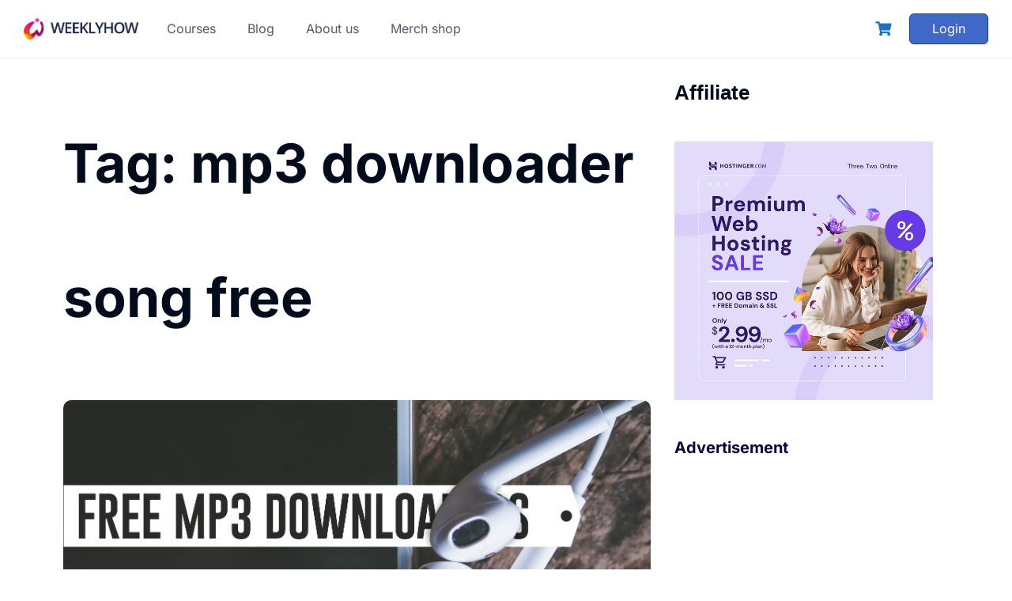

--- FILE ---
content_type: text/html; charset=UTF-8
request_url: https://weeklyhow.com/tag/mp3-downloader-song-free/
body_size: 31921
content:
<!DOCTYPE html><html lang="en-GB"><head><meta charset="UTF-8"><meta name="viewport" content="width=device-width, initial-scale=1"><link rel="profile" href="http://gmpg.org/xfn/11"><link rel="pingback" href="https://weeklyhow.com/xmlrpc.php"><meta name='robots' content='noindex, follow' /><title>mp3 downloader song free Archives - WeeklyHow</title><meta name="description" content="WeeklyHow - mp3 downloader song free" /><meta property="og:locale" content="en_GB" /><meta property="og:type" content="article" /><meta property="og:title" content="mp3 downloader song free Archives - WeeklyHow" /><meta property="og:description" content="WeeklyHow - mp3 downloader song free" /><meta property="og:url" content="https://weeklyhow.com/tag/mp3-downloader-song-free/" /><meta property="og:site_name" content="WeeklyHow" /><meta property="og:image" content="https://weeklyhow.com/wp-content/uploads/2025/02/Hero-Section-1-scaled.jpg" /><meta property="og:image:width" content="2560" /><meta property="og:image:height" content="1440" /><meta property="og:image:type" content="image/jpeg" /><meta name="twitter:card" content="summary_large_image" /><meta name="twitter:site" content="@WeeklyHow" /> <script type="application/ld+json" class="yoast-schema-graph">{"@context":"https://schema.org","@graph":[{"@type":"CollectionPage","@id":"https://weeklyhow.com/tag/mp3-downloader-song-free/","url":"https://weeklyhow.com/tag/mp3-downloader-song-free/","name":"mp3 downloader song free Archives - WeeklyHow","isPartOf":{"@id":"https://weeklyhow.com/#website"},"primaryImageOfPage":{"@id":"https://weeklyhow.com/tag/mp3-downloader-song-free/#primaryimage"},"image":{"@id":"https://weeklyhow.com/tag/mp3-downloader-song-free/#primaryimage"},"thumbnailUrl":"https://weeklyhow.com/wp-content/uploads/2019/06/Download-Mp3-downloader-online-for-free-legal.png","description":"WeeklyHow - mp3 downloader song free","breadcrumb":{"@id":"https://weeklyhow.com/tag/mp3-downloader-song-free/#breadcrumb"},"inLanguage":"en-GB"},{"@type":"ImageObject","inLanguage":"en-GB","@id":"https://weeklyhow.com/tag/mp3-downloader-song-free/#primaryimage","url":"https://weeklyhow.com/wp-content/uploads/2019/06/Download-Mp3-downloader-online-for-free-legal.png","contentUrl":"https://weeklyhow.com/wp-content/uploads/2019/06/Download-Mp3-downloader-online-for-free-legal.png","width":1579,"height":1050,"caption":"Search and download free music videos with these online downloaders that are best for downloading mp3 files"},{"@type":"BreadcrumbList","@id":"https://weeklyhow.com/tag/mp3-downloader-song-free/#breadcrumb","itemListElement":[{"@type":"ListItem","position":1,"name":"Home","item":"https://weeklyhow.com/"},{"@type":"ListItem","position":2,"name":"mp3 downloader song free"}]},{"@type":"WebSite","@id":"https://weeklyhow.com/#website","url":"https://weeklyhow.com/","name":"WeeklyHow","description":"Learn How To Code. Anywhere","publisher":{"@id":"https://weeklyhow.com/#organization"},"potentialAction":[{"@type":"SearchAction","target":{"@type":"EntryPoint","urlTemplate":"https://weeklyhow.com/?s={search_term_string}"},"query-input":{"@type":"PropertyValueSpecification","valueRequired":true,"valueName":"search_term_string"}}],"inLanguage":"en-GB"},{"@type":"Organization","@id":"https://weeklyhow.com/#organization","name":"WeeklyHow","url":"https://weeklyhow.com/","logo":{"@type":"ImageObject","inLanguage":"en-GB","@id":"https://weeklyhow.com/#/schema/logo/image/","url":"https://weeklyhow.com/wp-content/uploads/2020/09/WeeklyHow-Logo-LD.png","contentUrl":"https://weeklyhow.com/wp-content/uploads/2020/09/WeeklyHow-Logo-LD.png","width":240,"height":262,"caption":"WeeklyHow"},"image":{"@id":"https://weeklyhow.com/#/schema/logo/image/"},"sameAs":["https://facebook.com/WeeklyHow/","https://x.com/WeeklyHow","https://www.instagram.com/weeklyhow/","https://www.linkedin.com/in/polidario/","https://youtube.com/@weeklyhow","https://polidario.com"]}]}</script> <link rel='dns-prefetch' href='//fonts.googleapis.com' /><link rel="alternate" type="application/rss+xml" title="WeeklyHow &raquo; Feed" href="https://weeklyhow.com/feed/" /><link rel="alternate" type="application/rss+xml" title="WeeklyHow &raquo; Comments Feed" href="https://weeklyhow.com/comments/feed/" /><link rel="alternate" type="application/rss+xml" title="WeeklyHow &raquo; mp3 downloader song free Tag Feed" href="https://weeklyhow.com/tag/mp3-downloader-song-free/feed/" /><style id='wp-img-auto-sizes-contain-inline-css' type='text/css'>img:is([sizes=auto i],[sizes^="auto," i]){contain-intrinsic-size:3000px 1500px}</style><link data-optimized="1" rel='stylesheet' id='wp-block-library-css' href='https://weeklyhow.com/wp-content/litespeed/css/b2a0daa1896f44555dbd8113ad09c146.css?ver=eee14' type='text/css' media="print" onload="this.media='all'" /><style id='wp-block-heading-inline-css' type='text/css'>h1:where(.wp-block-heading).has-background,h2:where(.wp-block-heading).has-background,h3:where(.wp-block-heading).has-background,h4:where(.wp-block-heading).has-background,h5:where(.wp-block-heading).has-background,h6:where(.wp-block-heading).has-background{padding:1.25em 2.375em}h1.has-text-align-left[style*=writing-mode]:where([style*=vertical-lr]),h1.has-text-align-right[style*=writing-mode]:where([style*=vertical-rl]),h2.has-text-align-left[style*=writing-mode]:where([style*=vertical-lr]),h2.has-text-align-right[style*=writing-mode]:where([style*=vertical-rl]),h3.has-text-align-left[style*=writing-mode]:where([style*=vertical-lr]),h3.has-text-align-right[style*=writing-mode]:where([style*=vertical-rl]),h4.has-text-align-left[style*=writing-mode]:where([style*=vertical-lr]),h4.has-text-align-right[style*=writing-mode]:where([style*=vertical-rl]),h5.has-text-align-left[style*=writing-mode]:where([style*=vertical-lr]),h5.has-text-align-right[style*=writing-mode]:where([style*=vertical-rl]),h6.has-text-align-left[style*=writing-mode]:where([style*=vertical-lr]),h6.has-text-align-right[style*=writing-mode]:where([style*=vertical-rl]){rotate:180deg}</style><style id='wp-block-image-inline-css' type='text/css'>.wp-block-image>a,.wp-block-image>figure>a{display:inline-block}.wp-block-image img{box-sizing:border-box;height:auto;max-width:100%;vertical-align:bottom}@media not (prefers-reduced-motion){.wp-block-image img.hide{visibility:hidden}.wp-block-image img.show{animation:show-content-image .4s}}.wp-block-image[style*=border-radius] img,.wp-block-image[style*=border-radius]>a{border-radius:inherit}.wp-block-image.has-custom-border img{box-sizing:border-box}.wp-block-image.aligncenter{text-align:center}.wp-block-image.alignfull>a,.wp-block-image.alignwide>a{width:100%}.wp-block-image.alignfull img,.wp-block-image.alignwide img{height:auto;width:100%}.wp-block-image .aligncenter,.wp-block-image .alignleft,.wp-block-image .alignright,.wp-block-image.aligncenter,.wp-block-image.alignleft,.wp-block-image.alignright{display:table}.wp-block-image .aligncenter>figcaption,.wp-block-image .alignleft>figcaption,.wp-block-image .alignright>figcaption,.wp-block-image.aligncenter>figcaption,.wp-block-image.alignleft>figcaption,.wp-block-image.alignright>figcaption{caption-side:bottom;display:table-caption}.wp-block-image .alignleft{float:left;margin:.5em 1em .5em 0}.wp-block-image .alignright{float:right;margin:.5em 0 .5em 1em}.wp-block-image .aligncenter{margin-left:auto;margin-right:auto}.wp-block-image :where(figcaption){margin-bottom:1em;margin-top:.5em}.wp-block-image.is-style-circle-mask img{border-radius:9999px}@supports ((-webkit-mask-image:none) or (mask-image:none)) or (-webkit-mask-image:none){.wp-block-image.is-style-circle-mask img{border-radius:0;-webkit-mask-image:url('data:image/svg+xml;utf8,<svg viewBox="0 0 100 100" xmlns="http://www.w3.org/2000/svg"><circle cx="50" cy="50" r="50"/></svg>');mask-image:url('data:image/svg+xml;utf8,<svg viewBox="0 0 100 100" xmlns="http://www.w3.org/2000/svg"><circle cx="50" cy="50" r="50"/></svg>');mask-mode:alpha;-webkit-mask-position:center;mask-position:center;-webkit-mask-repeat:no-repeat;mask-repeat:no-repeat;-webkit-mask-size:contain;mask-size:contain}}:root :where(.wp-block-image.is-style-rounded img,.wp-block-image .is-style-rounded img){border-radius:9999px}.wp-block-image figure{margin:0}.wp-lightbox-container{display:flex;flex-direction:column;position:relative}.wp-lightbox-container img{cursor:zoom-in}.wp-lightbox-container img:hover+button{opacity:1}.wp-lightbox-container button{align-items:center;backdrop-filter:blur(16px) saturate(180%);background-color:#5a5a5a40;border:none;border-radius:4px;cursor:zoom-in;display:flex;height:20px;justify-content:center;opacity:0;padding:0;position:absolute;right:16px;text-align:center;top:16px;width:20px;z-index:100}@media not (prefers-reduced-motion){.wp-lightbox-container button{transition:opacity .2s ease}}.wp-lightbox-container button:focus-visible{outline:3px auto #5a5a5a40;outline:3px auto -webkit-focus-ring-color;outline-offset:3px}.wp-lightbox-container button:hover{cursor:pointer;opacity:1}.wp-lightbox-container button:focus{opacity:1}.wp-lightbox-container button:focus,.wp-lightbox-container button:hover,.wp-lightbox-container button:not(:hover):not(:active):not(.has-background){background-color:#5a5a5a40;border:none}.wp-lightbox-overlay{box-sizing:border-box;cursor:zoom-out;height:100vh;left:0;overflow:hidden;position:fixed;top:0;visibility:hidden;width:100%;z-index:100000}.wp-lightbox-overlay .close-button{align-items:center;cursor:pointer;display:flex;justify-content:center;min-height:40px;min-width:40px;padding:0;position:absolute;right:calc(env(safe-area-inset-right) + 16px);top:calc(env(safe-area-inset-top) + 16px);z-index:5000000}.wp-lightbox-overlay .close-button:focus,.wp-lightbox-overlay .close-button:hover,.wp-lightbox-overlay .close-button:not(:hover):not(:active):not(.has-background){background:none;border:none}.wp-lightbox-overlay .lightbox-image-container{height:var(--wp--lightbox-container-height);left:50%;overflow:hidden;position:absolute;top:50%;transform:translate(-50%,-50%);transform-origin:top left;width:var(--wp--lightbox-container-width);z-index:9999999999}.wp-lightbox-overlay .wp-block-image{align-items:center;box-sizing:border-box;display:flex;height:100%;justify-content:center;margin:0;position:relative;transform-origin:0 0;width:100%;z-index:3000000}.wp-lightbox-overlay .wp-block-image img{height:var(--wp--lightbox-image-height);min-height:var(--wp--lightbox-image-height);min-width:var(--wp--lightbox-image-width);width:var(--wp--lightbox-image-width)}.wp-lightbox-overlay .wp-block-image figcaption{display:none}.wp-lightbox-overlay button{background:none;border:none}.wp-lightbox-overlay .scrim{background-color:#fff;height:100%;opacity:.9;position:absolute;width:100%;z-index:2000000}.wp-lightbox-overlay.active{visibility:visible}@media not (prefers-reduced-motion){.wp-lightbox-overlay.active{animation:turn-on-visibility .25s both}.wp-lightbox-overlay.active img{animation:turn-on-visibility .35s both}.wp-lightbox-overlay.show-closing-animation:not(.active){animation:turn-off-visibility .35s both}.wp-lightbox-overlay.show-closing-animation:not(.active) img{animation:turn-off-visibility .25s both}.wp-lightbox-overlay.zoom.active{animation:none;opacity:1;visibility:visible}.wp-lightbox-overlay.zoom.active .lightbox-image-container{animation:lightbox-zoom-in .4s}.wp-lightbox-overlay.zoom.active .lightbox-image-container img{animation:none}.wp-lightbox-overlay.zoom.active .scrim{animation:turn-on-visibility .4s forwards}.wp-lightbox-overlay.zoom.show-closing-animation:not(.active){animation:none}.wp-lightbox-overlay.zoom.show-closing-animation:not(.active) .lightbox-image-container{animation:lightbox-zoom-out .4s}.wp-lightbox-overlay.zoom.show-closing-animation:not(.active) .lightbox-image-container img{animation:none}.wp-lightbox-overlay.zoom.show-closing-animation:not(.active) .scrim{animation:turn-off-visibility .4s forwards}}@keyframes show-content-image{0%{visibility:hidden}99%{visibility:hidden}to{visibility:visible}}@keyframes turn-on-visibility{0%{opacity:0}to{opacity:1}}@keyframes turn-off-visibility{0%{opacity:1;visibility:visible}99%{opacity:0;visibility:visible}to{opacity:0;visibility:hidden}}@keyframes lightbox-zoom-in{0%{transform:translate(calc((-100vw + var(--wp--lightbox-scrollbar-width))/2 + var(--wp--lightbox-initial-left-position)),calc(-50vh + var(--wp--lightbox-initial-top-position))) scale(var(--wp--lightbox-scale))}to{transform:translate(-50%,-50%) scale(1)}}@keyframes lightbox-zoom-out{0%{transform:translate(-50%,-50%) scale(1);visibility:visible}99%{visibility:visible}to{transform:translate(calc((-100vw + var(--wp--lightbox-scrollbar-width))/2 + var(--wp--lightbox-initial-left-position)),calc(-50vh + var(--wp--lightbox-initial-top-position))) scale(var(--wp--lightbox-scale));visibility:hidden}}
/*# sourceURL=https://weeklyhow.com/wp-includes/blocks/image/style.min.css */</style><style id='wp-block-image-theme-inline-css' type='text/css'>:root :where(.wp-block-image figcaption){color:#555;font-size:13px;text-align:center}.is-dark-theme :root :where(.wp-block-image figcaption){color:#ffffffa6}.wp-block-image{margin:0 0 1em}</style><style id='wp-block-list-inline-css' type='text/css'>ol,ul{box-sizing:border-box}:root :where(.wp-block-list.has-background){padding:1.25em 2.375em}</style><style id='wp-block-paragraph-inline-css' type='text/css'>.is-small-text{font-size:.875em}.is-regular-text{font-size:1em}.is-large-text{font-size:2.25em}.is-larger-text{font-size:3em}.has-drop-cap:not(:focus):first-letter{float:left;font-size:8.4em;font-style:normal;font-weight:100;line-height:.68;margin:.05em .1em 0 0;text-transform:uppercase}body.rtl .has-drop-cap:not(:focus):first-letter{float:none;margin-left:.1em}p.has-drop-cap.has-background{overflow:hidden}:root :where(p.has-background){padding:1.25em 2.375em}:where(p.has-text-color:not(.has-link-color)) a{color:inherit}p.has-text-align-left[style*="writing-mode:vertical-lr"],p.has-text-align-right[style*="writing-mode:vertical-rl"]{rotate:180deg}</style><link data-optimized="1" rel='stylesheet' id='wc-blocks-style-css' href='https://weeklyhow.com/wp-content/litespeed/css/0f8ddb875c5149bae38667047462a196.css?ver=a911b' type='text/css' media='all' /><style id='global-styles-inline-css' type='text/css'>:root{--wp--preset--aspect-ratio--square:1;--wp--preset--aspect-ratio--4-3:4/3;--wp--preset--aspect-ratio--3-4:3/4;--wp--preset--aspect-ratio--3-2:3/2;--wp--preset--aspect-ratio--2-3:2/3;--wp--preset--aspect-ratio--16-9:16/9;--wp--preset--aspect-ratio--9-16:9/16;--wp--preset--color--black:#000000;--wp--preset--color--cyan-bluish-gray:#abb8c3;--wp--preset--color--white:#ffffff;--wp--preset--color--pale-pink:#f78da7;--wp--preset--color--vivid-red:#cf2e2e;--wp--preset--color--luminous-vivid-orange:#ff6900;--wp--preset--color--luminous-vivid-amber:#fcb900;--wp--preset--color--light-green-cyan:#7bdcb5;--wp--preset--color--vivid-green-cyan:#00d084;--wp--preset--color--pale-cyan-blue:#8ed1fc;--wp--preset--color--vivid-cyan-blue:#0693e3;--wp--preset--color--vivid-purple:#9b51e0;--wp--preset--color--medium-blue:#175CFF;--wp--preset--color--deep-navyblue:#0A083B;--wp--preset--color--off-white:#F7F9FA;--wp--preset--color--bluish-dark-grey:#57586E;--wp--preset--color--light-grey:#EAF1F8;--wp--preset--gradient--vivid-cyan-blue-to-vivid-purple:linear-gradient(135deg,rgb(6,147,227) 0%,rgb(155,81,224) 100%);--wp--preset--gradient--light-green-cyan-to-vivid-green-cyan:linear-gradient(135deg,rgb(122,220,180) 0%,rgb(0,208,130) 100%);--wp--preset--gradient--luminous-vivid-amber-to-luminous-vivid-orange:linear-gradient(135deg,rgb(252,185,0) 0%,rgb(255,105,0) 100%);--wp--preset--gradient--luminous-vivid-orange-to-vivid-red:linear-gradient(135deg,rgb(255,105,0) 0%,rgb(207,46,46) 100%);--wp--preset--gradient--very-light-gray-to-cyan-bluish-gray:linear-gradient(135deg,rgb(238,238,238) 0%,rgb(169,184,195) 100%);--wp--preset--gradient--cool-to-warm-spectrum:linear-gradient(135deg,rgb(74,234,220) 0%,rgb(151,120,209) 20%,rgb(207,42,186) 40%,rgb(238,44,130) 60%,rgb(251,105,98) 80%,rgb(254,248,76) 100%);--wp--preset--gradient--blush-light-purple:linear-gradient(135deg,rgb(255,206,236) 0%,rgb(152,150,240) 100%);--wp--preset--gradient--blush-bordeaux:linear-gradient(135deg,rgb(254,205,165) 0%,rgb(254,45,45) 50%,rgb(107,0,62) 100%);--wp--preset--gradient--luminous-dusk:linear-gradient(135deg,rgb(255,203,112) 0%,rgb(199,81,192) 50%,rgb(65,88,208) 100%);--wp--preset--gradient--pale-ocean:linear-gradient(135deg,rgb(255,245,203) 0%,rgb(182,227,212) 50%,rgb(51,167,181) 100%);--wp--preset--gradient--electric-grass:linear-gradient(135deg,rgb(202,248,128) 0%,rgb(113,206,126) 100%);--wp--preset--gradient--midnight:linear-gradient(135deg,rgb(2,3,129) 0%,rgb(40,116,252) 100%);--wp--preset--font-size--small:13px;--wp--preset--font-size--medium:20px;--wp--preset--font-size--large:36px;--wp--preset--font-size--x-large:42px;--wp--preset--font-size--normal:16px;--wp--preset--font-size--normal-plus:18px;--wp--preset--font-size--medium-plus:26px;--wp--preset--font-size--big:32px;--wp--preset--font-size--huge:48px;--wp--preset--spacing--20:0.44rem;--wp--preset--spacing--30:0.67rem;--wp--preset--spacing--40:1rem;--wp--preset--spacing--50:1.5rem;--wp--preset--spacing--60:2.25rem;--wp--preset--spacing--70:3.38rem;--wp--preset--spacing--80:5.06rem;--wp--preset--shadow--natural:6px 6px 9px rgba(0, 0, 0, 0.2);--wp--preset--shadow--deep:12px 12px 50px rgba(0, 0, 0, 0.4);--wp--preset--shadow--sharp:6px 6px 0px rgba(0, 0, 0, 0.2);--wp--preset--shadow--outlined:6px 6px 0px -3px rgb(255, 255, 255), 6px 6px rgb(0, 0, 0);--wp--preset--shadow--crisp:6px 6px 0px rgb(0, 0, 0)}:root :where(.is-layout-flow)>:first-child{margin-block-start:0}:root :where(.is-layout-flow)>:last-child{margin-block-end:0}:root :where(.is-layout-flow)>*{margin-block-start:24px;margin-block-end:0}:root :where(.is-layout-constrained)>:first-child{margin-block-start:0}:root :where(.is-layout-constrained)>:last-child{margin-block-end:0}:root :where(.is-layout-constrained)>*{margin-block-start:24px;margin-block-end:0}:root :where(.is-layout-flex){gap:24px}:root :where(.is-layout-grid){gap:24px}body .is-layout-flex{display:flex}.is-layout-flex{flex-wrap:wrap;align-items:center}.is-layout-flex>:is(*,div){margin:0}body .is-layout-grid{display:grid}.is-layout-grid>:is(*,div){margin:0}.has-black-color{color:var(--wp--preset--color--black)!important}.has-cyan-bluish-gray-color{color:var(--wp--preset--color--cyan-bluish-gray)!important}.has-white-color{color:var(--wp--preset--color--white)!important}.has-pale-pink-color{color:var(--wp--preset--color--pale-pink)!important}.has-vivid-red-color{color:var(--wp--preset--color--vivid-red)!important}.has-luminous-vivid-orange-color{color:var(--wp--preset--color--luminous-vivid-orange)!important}.has-luminous-vivid-amber-color{color:var(--wp--preset--color--luminous-vivid-amber)!important}.has-light-green-cyan-color{color:var(--wp--preset--color--light-green-cyan)!important}.has-vivid-green-cyan-color{color:var(--wp--preset--color--vivid-green-cyan)!important}.has-pale-cyan-blue-color{color:var(--wp--preset--color--pale-cyan-blue)!important}.has-vivid-cyan-blue-color{color:var(--wp--preset--color--vivid-cyan-blue)!important}.has-vivid-purple-color{color:var(--wp--preset--color--vivid-purple)!important}.has-medium-blue-color{color:var(--wp--preset--color--medium-blue)!important}.has-deep-navyblue-color{color:var(--wp--preset--color--deep-navyblue)!important}.has-off-white-color{color:var(--wp--preset--color--off-white)!important}.has-bluish-dark-grey-color{color:var(--wp--preset--color--bluish-dark-grey)!important}.has-light-grey-color{color:var(--wp--preset--color--light-grey)!important}.has-black-background-color{background-color:var(--wp--preset--color--black)!important}.has-cyan-bluish-gray-background-color{background-color:var(--wp--preset--color--cyan-bluish-gray)!important}.has-white-background-color{background-color:var(--wp--preset--color--white)!important}.has-pale-pink-background-color{background-color:var(--wp--preset--color--pale-pink)!important}.has-vivid-red-background-color{background-color:var(--wp--preset--color--vivid-red)!important}.has-luminous-vivid-orange-background-color{background-color:var(--wp--preset--color--luminous-vivid-orange)!important}.has-luminous-vivid-amber-background-color{background-color:var(--wp--preset--color--luminous-vivid-amber)!important}.has-light-green-cyan-background-color{background-color:var(--wp--preset--color--light-green-cyan)!important}.has-vivid-green-cyan-background-color{background-color:var(--wp--preset--color--vivid-green-cyan)!important}.has-pale-cyan-blue-background-color{background-color:var(--wp--preset--color--pale-cyan-blue)!important}.has-vivid-cyan-blue-background-color{background-color:var(--wp--preset--color--vivid-cyan-blue)!important}.has-vivid-purple-background-color{background-color:var(--wp--preset--color--vivid-purple)!important}.has-medium-blue-background-color{background-color:var(--wp--preset--color--medium-blue)!important}.has-deep-navyblue-background-color{background-color:var(--wp--preset--color--deep-navyblue)!important}.has-off-white-background-color{background-color:var(--wp--preset--color--off-white)!important}.has-bluish-dark-grey-background-color{background-color:var(--wp--preset--color--bluish-dark-grey)!important}.has-light-grey-background-color{background-color:var(--wp--preset--color--light-grey)!important}.has-black-border-color{border-color:var(--wp--preset--color--black)!important}.has-cyan-bluish-gray-border-color{border-color:var(--wp--preset--color--cyan-bluish-gray)!important}.has-white-border-color{border-color:var(--wp--preset--color--white)!important}.has-pale-pink-border-color{border-color:var(--wp--preset--color--pale-pink)!important}.has-vivid-red-border-color{border-color:var(--wp--preset--color--vivid-red)!important}.has-luminous-vivid-orange-border-color{border-color:var(--wp--preset--color--luminous-vivid-orange)!important}.has-luminous-vivid-amber-border-color{border-color:var(--wp--preset--color--luminous-vivid-amber)!important}.has-light-green-cyan-border-color{border-color:var(--wp--preset--color--light-green-cyan)!important}.has-vivid-green-cyan-border-color{border-color:var(--wp--preset--color--vivid-green-cyan)!important}.has-pale-cyan-blue-border-color{border-color:var(--wp--preset--color--pale-cyan-blue)!important}.has-vivid-cyan-blue-border-color{border-color:var(--wp--preset--color--vivid-cyan-blue)!important}.has-vivid-purple-border-color{border-color:var(--wp--preset--color--vivid-purple)!important}.has-medium-blue-border-color{border-color:var(--wp--preset--color--medium-blue)!important}.has-deep-navyblue-border-color{border-color:var(--wp--preset--color--deep-navyblue)!important}.has-off-white-border-color{border-color:var(--wp--preset--color--off-white)!important}.has-bluish-dark-grey-border-color{border-color:var(--wp--preset--color--bluish-dark-grey)!important}.has-light-grey-border-color{border-color:var(--wp--preset--color--light-grey)!important}.has-vivid-cyan-blue-to-vivid-purple-gradient-background{background:var(--wp--preset--gradient--vivid-cyan-blue-to-vivid-purple)!important}.has-light-green-cyan-to-vivid-green-cyan-gradient-background{background:var(--wp--preset--gradient--light-green-cyan-to-vivid-green-cyan)!important}.has-luminous-vivid-amber-to-luminous-vivid-orange-gradient-background{background:var(--wp--preset--gradient--luminous-vivid-amber-to-luminous-vivid-orange)!important}.has-luminous-vivid-orange-to-vivid-red-gradient-background{background:var(--wp--preset--gradient--luminous-vivid-orange-to-vivid-red)!important}.has-very-light-gray-to-cyan-bluish-gray-gradient-background{background:var(--wp--preset--gradient--very-light-gray-to-cyan-bluish-gray)!important}.has-cool-to-warm-spectrum-gradient-background{background:var(--wp--preset--gradient--cool-to-warm-spectrum)!important}.has-blush-light-purple-gradient-background{background:var(--wp--preset--gradient--blush-light-purple)!important}.has-blush-bordeaux-gradient-background{background:var(--wp--preset--gradient--blush-bordeaux)!important}.has-luminous-dusk-gradient-background{background:var(--wp--preset--gradient--luminous-dusk)!important}.has-pale-ocean-gradient-background{background:var(--wp--preset--gradient--pale-ocean)!important}.has-electric-grass-gradient-background{background:var(--wp--preset--gradient--electric-grass)!important}.has-midnight-gradient-background{background:var(--wp--preset--gradient--midnight)!important}.has-small-font-size{font-size:var(--wp--preset--font-size--small)!important}.has-medium-font-size{font-size:var(--wp--preset--font-size--medium)!important}.has-large-font-size{font-size:var(--wp--preset--font-size--large)!important}.has-x-large-font-size{font-size:var(--wp--preset--font-size--x-large)!important}.has-normal-font-size{font-size:var(--wp--preset--font-size--normal)!important}.has-normal-plus-font-size{font-size:var(--wp--preset--font-size--normal-plus)!important}.has-medium-plus-font-size{font-size:var(--wp--preset--font-size--medium-plus)!important}.has-big-font-size{font-size:var(--wp--preset--font-size--big)!important}.has-huge-font-size{font-size:var(--wp--preset--font-size--huge)!important}</style><style id='classic-theme-styles-inline-css' type='text/css'>/*! This file is auto-generated */
.wp-block-button__link{color:#fff;background-color:#32373c;border-radius:9999px;box-shadow:none;text-decoration:none;padding:calc(.667em + 2px) calc(1.333em + 2px);font-size:1.125em}.wp-block-file__button{background:#32373c;color:#fff;text-decoration:none}</style><link data-optimized="1" rel='stylesheet' id='woocommerce-conditional-product-fees-for-checkout-css' href='https://weeklyhow.com/wp-content/litespeed/css/7f0d564600047a386070eee73281a466.css?ver=29c96' type='text/css' media='all' /><link data-optimized="1" rel='stylesheet' id='copy-the-code-css' href='https://weeklyhow.com/wp-content/litespeed/css/dd73348caf778bf77bf381cb4114308d.css?ver=37c3f' type='text/css' media='all' /><link data-optimized="1" rel='stylesheet' id='ctc-copy-inline-css' href='https://weeklyhow.com/wp-content/litespeed/css/a7b730ad92f96d36c6a7605f16f6ca3d.css?ver=45503' type='text/css' media='all' /><link data-optimized="1" rel='stylesheet' id='tutor-icon-css' href='https://weeklyhow.com/wp-content/litespeed/css/ae6d5061172301116f89f215aeedb273.css?ver=d2970' type='text/css' media="print" onload="this.media='all'" /><link data-optimized="1" rel='stylesheet' id='tutor-css' href='https://weeklyhow.com/wp-content/litespeed/css/c3c5c232da6403e6bd3981e2be467748.css?ver=30f5a' type='text/css' media='all' /><link data-optimized="1" rel='stylesheet' id='tutor-frontend-css' href='https://weeklyhow.com/wp-content/litespeed/css/7a64ed6a45aa46cd6b68b583449da36b.css?ver=67c54' type='text/css' media='all' /><style id='tutor-frontend-inline-css' type='text/css'>.mce-notification.mce-notification-error{display:none!important}:root{--tutor-color-primary:#004581;--tutor-color-primary-rgb:0, 69, 129;--tutor-color-primary-hover:#1a419e;--tutor-color-primary-hover-rgb:26, 65, 158;--tutor-body-color:#212327;--tutor-body-color-rgb:33, 35, 39;--tutor-border-color:#cdcfd5;--tutor-border-color-rgb:205, 207, 213;--tutor-color-gray:#e3e5eb;--tutor-color-gray-rgb:227, 229, 235}</style><link data-optimized="1" rel='stylesheet' id='woocommerce-layout-css' href='https://weeklyhow.com/wp-content/litespeed/css/ebddc202a6a471fe693a1d55efd697ab.css?ver=43b07' type='text/css' media="print" onload="this.media='all'" /><link data-optimized="1" rel='stylesheet' id='woocommerce-smallscreen-css' href='https://weeklyhow.com/wp-content/litespeed/css/5f67baf726ee3fae0775ec4ebcc80899.css?ver=c80a6' type='text/css' media='only screen and (max-width: 768px)' /><link data-optimized="1" rel='stylesheet' id='woocommerce-general-css' href='https://weeklyhow.com/wp-content/litespeed/css/046148fafee676f7b3cbbc89759edc94.css?ver=bd147' type='text/css' media="print" onload="this.media='all'" /><style id='woocommerce-inline-inline-css' type='text/css'>.woocommerce form .form-row .required{visibility:visible}</style><link data-optimized="1" rel='stylesheet' id='main-css' href='https://weeklyhow.com/wp-content/litespeed/css/a0d39718785f447fd733638348703bc5.css?ver=65f4c' type='text/css' media='all' /><style id='main-inline-css' type='text/css'>:root{--default-color:#ffffff;--body-font:Inter;--heading-font:Inter;--link-color:#3f68c9;--body-bg-color:#ffffff;--cart-color:#1e73be;--cart-color-trans:#ffffff;--cta-text-color:#ffffff;--cta-text-color-trans:#ffffff;--body-text-color:#000c1c;--cta-font-weight:400;--cta-font-transform:none;--cta-font-lineheight:1.2em;--cta-font-lineheight-tablet:1.2em;--cta-font-lineheight-mobile:1.2em;--menu-link-color:#57586E;--menu-link-color-trans:#ffffff;--body-font-weight:400;--h1-font-weight:700;--h2-font-weight:700;--h3-font-weight:700;--h4-font-weight:700;--h5-font-weight:700;--h6-font-weight:700;--h1-text-transform:none;--h2-text-transform:none;--h3-text-transform:none;--h4-text-transform:none;--h5-text-transform:none;--h6-text-transform:none;--primary-menu-bg-color:#ffffff;--sticky-menu-bg-color:rgba(4, 42, 132, 0.7);--cta-background-color:#3f68c9;--cta-background-color-trans:rgba(25, 80, 209, 1);--cta-border-color:#0640c9;--cta-border-color-trans:#1950D1;--cta-border-width:1px;--cta-border-radius:50px;--cta-font-size:16px;--header-font-weight:400;--header-font-transform:none;--header-font-lineheight:1.2em;--header-font-lineheight-tablet:1.2em;--header-font-lineheight-mobile:1.2em;--body-text-transform:none;--body-font-size:16px;--h1-font-size:68px;--h1-font-size-tablet:48px;--h1-font-size-mobile:48px;--h2-font-size:48px;--h2-font-size-tablet:32px;--h2-font-size-mobile:32px;--h3-font-size:36px;--h3-font-size-tablet:28px;--h3-font-size-mobile:28px;--h4-font-size:26px;--h4-font-size-tablet:24px;--h4-font-size-mobile:24px;--h5-font-size:20px;--h5-font-size-tablet:18px;--h5-font-size-mobile:18px;--h6-font-size:18px;--h6-font-size-tablet:17px;--h6-font-size-mobile:17px;--active-menu-color:#175cff;--active-menu-color-trans:#ffffff;--cta-font-size-tablet:13px;--cta-font-size-mobile:13px;--header-font-size:16px;--body-font-size-mobile:13px;--body-font-size-tablet:13px;--footer-bottom-bg-color:#1E1E2C;--footer-widget-bg-color:#1E1E2C;--header-font-size-tablet:13px;--header-font-size-mobile:13px;--footer-bottom-text-color:#ffffff;--widget-title-font-weight:700;--widget-title-text-transform:none;--footer-widget-text-color:#ffffff;--body-font-lineheight:1.7em;--h1-font-lineheight:2.5em;--h1-font-lineheight-tablet:2.5em;--h1-font-lineheight-mobile:2.5em;--h2-font-lineheight:2em;--h2-font-lineheight-tablet:2em;--h2-font-lineheight-mobile:2em;--h3-font-lineheight:1.8em;--h3-font-lineheight-tablet:1.8em;--h3-font-lineheight-mobile:1.8em;--h4-font-lineheight:1.7em;--h4-font-lineheight-tablet:1.7em;--h4-font-lineheight-mobile:1.7em;--h5-font-lineheight:1.6em;--h5-font-lineheight-tablet:1.6em;--h5-font-lineheight-mobile:1.6em;--h6-font-lineheight:1.5em;--h6-font-lineheight-tablet:1.5em;--h6-font-lineheight-mobile:1.5em;--body-font-lineheight-tablet:1.5em;--body-font-lineheight-mobile:1.5em;--widget-title-font-size:18px;--widget-title-font-size-tablet:16px;--widget-title-font-size-mobile:16px;--widget-title-line-height:1.78em;--widget-title-line-height-tablet:1.78em;--widget-title-line-height-mobile:1.78em;--widget-text-font-weight:400;--widget-text-transform:none;--widget-text-font-size:16px;--widget-text-font-size-tablet:16px;--widget-text-font-size-mobile:16px;--widget-text-line-height:1.78em;--widget-text-line-height-tablet:1.78em;--widget-text-line-height-mobile:1.78em}</style><link data-optimized="1" rel='stylesheet' id='child_style-css' href='https://weeklyhow.com/wp-content/litespeed/css/e5f674fb745de1ebb935a4bd3cf8cdce.css?ver=218a5' type='text/css' media='all' /><link data-optimized="1" rel='stylesheet' id='gfonts-css' href='https://weeklyhow.com/wp-content/litespeed/css/13c5509a9704a964a1b3ea979952448d.css?ver=2448d' type='text/css' media="print" onload="this.media='all'" /><link data-optimized="1" rel='stylesheet' id='dashicons-css' href='https://weeklyhow.com/wp-content/litespeed/css/5346c4e78c566bb4c94a44a78d253107.css?ver=b7ff5' type='text/css' media='all' /> <script type="text/javascript" src="https://weeklyhow.com/wp-includes/js/jquery/jquery.min.js?ver=3.7.1" id="jquery-core-js"></script> <script type="text/javascript" src="https://weeklyhow.com/wp-includes/js/jquery/jquery-migrate.min.js?ver=3.4.1" id="jquery-migrate-js"></script> <script type="text/javascript" id="yaymail-notice-js-extra">/*  */
var yaymail_notice = {"admin_ajax":"https://weeklyhow.com/wp-admin/admin-ajax.php","nonce":"b7e43d3eee"};
//# sourceURL=yaymail-notice-js-extra
/*  */</script> <script type="text/javascript" src="https://weeklyhow.com/wp-content/plugins/yaymail/assets/scripts/notice.js?ver=4.3.0" id="yaymail-notice-js"></script> <script type="text/javascript" src="https://weeklyhow.com/wp-content/plugins/woocommerce/assets/js/jquery-tiptip/jquery.tipTip.min.js?ver=10.4.3" id="jquery-tiptip-js"></script> <script type="text/javascript" id="woocommerce-conditional-product-fees-for-checkout-js-extra">/*  */
var wcpfc_public_vars = {"fee_tooltip_data":[]};
//# sourceURL=woocommerce-conditional-product-fees-for-checkout-js-extra
/*  */</script> <script type="text/javascript" src="https://weeklyhow.com/wp-content/plugins/woo-conditional-product-fees-for-checkout/public/js/woocommerce-conditional-product-fees-for-checkout-public.js?ver=4.3.2" id="woocommerce-conditional-product-fees-for-checkout-js"></script> <script type="text/javascript" id="qubely_local_script-js-extra">/*  */
var qubely_urls = {"plugin":"https://weeklyhow.com/wp-content/plugins/qubely/","ajax":"https://weeklyhow.com/wp-admin/admin-ajax.php","nonce":"5f5cc6f0b6","actual_url":"weeklyhow.com"};
//# sourceURL=qubely_local_script-js-extra
/*  */</script> <script type="text/javascript" id="qubely_container_width-js-extra">/*  */
var qubely_container_width = {"sm":"540","md":"720","lg":"960","xl":"1140"};
//# sourceURL=qubely_container_width-js-extra
/*  */</script> <script type="text/javascript" src="https://weeklyhow.com/wp-content/plugins/woocommerce/assets/js/jquery-blockui/jquery.blockUI.min.js?ver=2.7.0-wc.10.4.3" id="wc-jquery-blockui-js" defer="defer" data-wp-strategy="defer"></script> <script type="text/javascript" id="wc-add-to-cart-js-extra">/*  */
var wc_add_to_cart_params = {"ajax_url":"/wp-admin/admin-ajax.php","wc_ajax_url":"/?wc-ajax=%%endpoint%%","i18n_view_cart":"View basket","cart_url":"https://weeklyhow.com/basket/","is_cart":"","cart_redirect_after_add":"no"};
//# sourceURL=wc-add-to-cart-js-extra
/*  */</script> <script type="text/javascript" src="https://weeklyhow.com/wp-content/plugins/woocommerce/assets/js/frontend/add-to-cart.min.js?ver=10.4.3" id="wc-add-to-cart-js" defer="defer" data-wp-strategy="defer"></script> <script type="text/javascript" src="https://weeklyhow.com/wp-content/plugins/woocommerce/assets/js/js-cookie/js.cookie.min.js?ver=2.1.4-wc.10.4.3" id="wc-js-cookie-js" defer="defer" data-wp-strategy="defer"></script> <script type="text/javascript" id="woocommerce-js-extra">/*  */
var woocommerce_params = {"ajax_url":"/wp-admin/admin-ajax.php","wc_ajax_url":"/?wc-ajax=%%endpoint%%","i18n_password_show":"Show password","i18n_password_hide":"Hide password"};
//# sourceURL=woocommerce-js-extra
/*  */</script> <script type="text/javascript" src="https://weeklyhow.com/wp-content/plugins/woocommerce/assets/js/frontend/woocommerce.min.js?ver=10.4.3" id="woocommerce-js" defer="defer" data-wp-strategy="defer"></script> <link rel="https://api.w.org/" href="https://weeklyhow.com/wp-json/" /><link rel="alternate" title="JSON" type="application/json" href="https://weeklyhow.com/wp-json/wp/v2/tags/307" /><link rel="EditURI" type="application/rsd+xml" title="RSD" href="https://weeklyhow.com/xmlrpc.php?rsd" /><style id="essential-blocks-global-styles">:root{--eb-global-primary-color:#101828;--eb-global-secondary-color:#475467;--eb-global-tertiary-color:#98A2B3;--eb-global-text-color:#475467;--eb-global-heading-color:#1D2939;--eb-global-link-color:#444CE7;--eb-global-background-color:#F9FAFB;--eb-global-button-text-color:#FFFFFF;--eb-global-button-background-color:#101828;--eb-gradient-primary-color:linear-gradient(90deg, hsla(259, 84%, 78%, 1) 0%, hsla(206, 67%, 75%, 1) 100%);--eb-gradient-secondary-color:linear-gradient(90deg, hsla(18, 76%, 85%, 1) 0%, hsla(203, 69%, 84%, 1) 100%);--eb-gradient-tertiary-color:linear-gradient(90deg, hsla(248, 21%, 15%, 1) 0%, hsla(250, 14%, 61%, 1) 100%);--eb-gradient-background-color:linear-gradient(90deg, rgb(250, 250, 250) 0%, rgb(233, 233, 233) 49%, rgb(244, 243, 243) 100%);--eb-tablet-breakpoint:1024px;--eb-mobile-breakpoint:767px}</style> <script async src="https://www.googletagmanager.com/gtag/js?id=G-87SFWPGDBN"></script> <script>window.dataLayer = window.dataLayer || [];
			function gtag(){dataLayer.push(arguments);}
			gtag('js', new Date());
			gtag('config', 'G-87SFWPGDBN');</script> <script async src="https://pagead2.googlesyndication.com/pagead/js/adsbygoogle.js?client=ca-pub-5361403510416446" crossorigin="anonymous"></script> <style>.class_gwp_my_template_file{cursor:help}</style> <script type="application/ld+json">{"@context":"http:\/\/schema.org","@type":"BlogPosting","headline":"7 Best Mp3 Downloaders &#038; Converters Online (Mobile &#038; PC)","image":"https:\/\/weeklyhow.com\/wp-content\/uploads\/2019\/06\/Download-Mp3-downloader-online-for-free-legal.png","datePublished":"2019-06-05","dateModified":"2020-11-17","description":"Search and download free music videos with these online downloaders that are best for downloading mp3 files. You","articleBody":"Search and download free music videos with these online downloaders that are best for downloading mp3 files. You may also convert them to video formats such as mp4, Avi, 3gp, and more!\n\n\n\nWhat is the best site to download free music?\n\n\n\nThere are hundreds of free sites where you can free download music. All you needed to do is to look around. However, for your convenience, we'll list our top 7 free websites to download free music.\n\n\n\nMp3Juices.ccMp3Download.centerFLVto.bizemp3t.comBeeMP3ClanMP3My Free MP3\n\n\n\nIs Mp3 Downloaders Illegal?\n\n\n\nAs we all know, downloading and selling copyrighted songs are highly illegal. Please do NOT sell any music that you have downloaded using any downloaders online.Instead, support the artist by purchasing their songs through iTunes, Spotify or any other music streaming services.\n\n\n\n\n\n1. Mp3Juices.cc\n\n\n\n\n\n\n\nMp3Juices has become one of the most popular and free mp3 search engine and YouTube downloader online that had brought so much convenience when it comes to downloading music and songs. All you needed to do is to type in your search query, choose the sources you would like to search on and click the search button. The search will take only a short while (if you select all sources it may take a bit longer). As soon as they find any results matching your search query - you will get a list of your results. It is that simple.\n\n\n\nAlternatively, you can also paste in a video URL and click the search button to convert a video's audio into an mp3. Once you click the search button the conversion of the video will start. As soon it is ready you will be able to download the converted file.\n\n\n\n2. MP3Download.Center\n\n\n\n\n\n\n\nJust like Mp3Juices.cc, MP3Download provides the same features, you search for videos through the search bar, then select which videos you want to download, then select which format and bitrate you want to download, and then click download. So if somehow you can't browse Mp3Juices.cc then MP3Download.center can be your alternative downloader.\n\n\n\n3. FLVto.biz\n\n\n\n\n\n\n\nFLVto.biz is one of the fastest-rising free mp3 music download services on the web. However, you can also download not just mp3 songs but also videos in HD quality. Just paste the YouTube URL in the search box and then change the format from mp3 to MP4 HD or AVI HD.Feel free to use YouTube MP3 converter on any operating system. Whether you have Linux,&nbsp;MacOS, or Windows, you can easily convert your favorite videos from YouTube into the most popular formats with their online MP3 converter.You can also get music from a number of alternative video-hosting sites including Vimeo, Dailymotion,&nbsp;Metacafe,&nbsp;Facebook, and more! Simply paste the URL from any site and get your video to an&nbsp;MP3 in high quality. \n\n\n\n4. emp3t.com\n\n\n\n\n\n\n\neMP3 Downloads is one of the best websites which provides you free mp3 downloads in just a matter of minute, all results nearly match with your query, they have the world's biggest mp3 music collection, which can be downloaded any time, they also have mp3 songs from almost all languages.&nbsp;\n\n\n\nYou may find your songs based on movies name, artist name, song name as well as from album names, they have a very wide and huge database so almost all the latest \/ fresh \/ top \/ popular \/ featured \/ top10 \/ worst \/ best songs existed in it, they have the most powerful BOT(Crawler) for scanning the whole internet to find you the fresh and working mp3 songs.\n\n\n\n\n\n5. BeeMP3\n\n\n\n\n\n\n\nBeeMP3 is one of the oldest free video online downloader and converter. They started in year 2013 and became one of the 10,000 most visited sites on the internet.In 2015 Google started to punish sites like BeeMP3, that used techniques to create so-called \"keyword sites\" depending on the search of the visitor. Google banned them from the search index and BeeMP3 was not able to recover from that penalty. Fortunately, they can still be browsed up to this day.\n\n\n\n6. ClanMP3\n\n\n\n\n\n\n\nWith ClanMP3, you can either listen to music directly to their website or download music as an mp3 file or even save it to your Dropbox account. Also, If you are looking for music from different genres then you can also choose a specific genre listed in the homepage.\n\n\n\n7. My Free MP3\n\n\n\n\n\n\n\nIf none of the above options worked on you then My Free MP3 is your last option (Though obviously there's more option online).  Just like any other video to mp3 downloader, My Free Mp3 allows you as well to download and listen to music online for free. Just type in the search bar the artist or song you want to listen to. And then, select whether you listen or download it as an Mp3 file.\n\n\n\nConclusion\n\n\n\nAll the best downloaders listed above are all providing the same features, the only difference between them are their performance, speed and interface.\n\n\n\nIf any of the best mp3 downloaders above stop working, or if any of the links above won\u2019t work, let us know by writing a comment down below.We'll do our best to provide you the latest links possible"}</script> <noscript><style>.woocommerce-product-gallery{ opacity: 1 !important; }</style></noscript><style id="uagb-style-conditional-extension">@media (min-width:1025px){body .uag-hide-desktop.uagb-google-map__wrap,body .uag-hide-desktop{display:none!important}}@media (min-width:768px) and (max-width:1024px){body .uag-hide-tab.uagb-google-map__wrap,body .uag-hide-tab{display:none!important}}@media (max-width:767px){body .uag-hide-mob.uagb-google-map__wrap,body .uag-hide-mob{display:none!important}}</style><link rel="icon" href="https://weeklyhow.com/wp-content/uploads/2020/09/WeeklyHow-Logo-LD-100x100.png" sizes="32x32" /><link rel="icon" href="https://weeklyhow.com/wp-content/uploads/2020/09/WeeklyHow-Logo-LD.png" sizes="192x192" /><link rel="apple-touch-icon" href="https://weeklyhow.com/wp-content/uploads/2020/09/WeeklyHow-Logo-LD.png" /><meta name="msapplication-TileImage" content="https://weeklyhow.com/wp-content/uploads/2020/09/WeeklyHow-Logo-LD.png" /><style type="text/css"></style><style type="text/css" id="wp-custom-css">.copy-the-code-wrap{border:1px solid #d3d3d3}.copy-the-code-wrap code{padding:.8rem 1rem!important}.blog-post-default .post-thumbnail,.blog-post-default .post-thumbnail img{border-radius:10px!important}.blog-post-container .page-title{font-size:1.75rem!important;line-height:normal!important}article.type-post .entry-content{max-width:100%!important}article.type-post .entry-content h2{font-size:1.5em!important}article.type-post .entry-content h3{font-size:1.17em!important}article.type-post .entry-content h4{font-size:1em!important}article.type-post .entry-content h5{font-size:0.83em!important}article.type-post .entry-content h6{font-size:0.7em!important}@media (max-width:991px){.tutor-header-profile-content{display:none}}.qubely-block-btn-anchor .fa-arrow-right{margin-top:4px}</style><link data-optimized="1" rel='stylesheet' id='wc-stripe-blocks-checkout-style-css' href='https://weeklyhow.com/wp-content/litespeed/css/fd8c6d72088600de0dc504966b1a3f4d.css?ver=8b076' type='text/css' media='all' /></head><body class="archive tag tag-mp3-downloader-song-free tag-307 wp-custom-logo wp-theme-tutorstarter wp-child-theme-tutorstarter-child theme-tutorstarter qubely qubely-frontend tutor-lms woocommerce-no-js hfeed"><div id="page" class="site">
<a class="skip-link screen-reader-text" href="#content">
Skip to content	</a><header class="header-default"><nav
class="navbar navbar-right full-width "><div class="navbar-brand">
<a href="https://weeklyhow.com/" rel="home">
<img data-lazyloaded="1" src="[data-uri]" data-src="https://weeklyhow.com/wp-content/uploads/2020/11/WeeklyHow-Logo-With-Text-Bottom-e1604240926847.png" data-srcset="https://weeklyhow.com/wp-content/uploads/2021/09/WeeklyHow-Logo-With-Text-Dark.png 1x, https://weeklyhow.com/wp-content/uploads/2021/09/WeeklyHow-Logo-With-Text-Dark.png 2x"				alt="WeeklyHow" /><noscript><img src="https://weeklyhow.com/wp-content/uploads/2020/11/WeeklyHow-Logo-With-Text-Bottom-e1604240926847.png" srcset="https://weeklyhow.com/wp-content/uploads/2021/09/WeeklyHow-Logo-With-Text-Dark.png 1x, https://weeklyhow.com/wp-content/uploads/2021/09/WeeklyHow-Logo-With-Text-Dark.png 2x"				alt="WeeklyHow" /></noscript>
</a></div><div class="search-field"><form method="get" action="https://weeklyhow.com/">
<input type="search" name="s" value=""
placeholder="Search..." /></form></div>
<button class="navbar-toggler"><div class="toggle-icon"><span></span></div>
</button><div class="menu-main-menu-container"><ul id="menu-main-menu" class="navbar-nav"><li class="nav-close"><button class="btn-nav-close"><span class="close-btn">+</span></button></li><li id="menu-item-5630" class="menu-item menu-item-type-post_type menu-item-object-page menu-item-5630"><a href="https://weeklyhow.com/courses/" onClick="return true">Courses</a></li><li id="menu-item-6824" class="menu-item menu-item-type-post_type menu-item-object-page current_page_parent menu-item-6824"><a href="https://weeklyhow.com/blogs/" onClick="return true">Blog</a></li><li id="menu-item-6070" class="menu-item menu-item-type-post_type menu-item-object-page menu-item-6070"><a href="https://weeklyhow.com/about/" onClick="return true">About us</a></li><li id="menu-item-11157" class="menu-item menu-item-type-custom menu-item-object-custom menu-item-11157"><a target="_blank" href="https://weeklyhow.shop/" onClick="return true">Merch shop</a></li></ul></div><div class="navbar-utils"><div class="utils-cart">
<a class="cart-contents" href="https://weeklyhow.com/basket/"
title="View your shopping cart">
<span class="btn-cart">
<svg xmlns="http://www.w3.org/2000/svg" fill="none" height="19" viewBox="0 0 21 19" width="21">
<path d="m18.9375 10.832 1.6523-7.31247c.0704-.25781.0235-.49219-.1406-.70312-.164-.21094-.3867-.31641-.668-.31641h-13.81636l-.3164-1.582031c-.04688-.1875-.15235-.339844-.31641-.457031-.14062-.140626-.30469-.210938-.49219-.210938h-3.62109c-.234375 0-.433594.082031-.597656.246094-.164063.164062-.246094.363281-.246094.597656v.5625c0 .23438.082031.43359.246094.59766.164062.16406.363281.24609.597656.24609h2.46094l2.46093 12.0586c-.30468.1875-.55078.4336-.73828.7383-.16406.3047-.24609.6328-.24609.9843 0 .5391.1875.9961.5625 1.3711.39844.3985.86719.5977 1.40625.5977s.99609-.1992 1.37109-.5977c.39844-.375.59766-.8437.59766-1.4062 0-.5391-.19922-.9961-.59766-1.3711h7.38281c-.3984.375-.5977.832-.5977 1.3711 0 .5625.1876 1.0312.5626 1.4062.3984.3985.8671.5977 1.4062.5977s.9961-.1992 1.3711-.5977c.3984-.375.5977-.832.5977-1.3711 0-.375-.1055-.7148-.3165-1.0195-.1875-.3281-.457-.5742-.8085-.7383l.2109-.8789c.0469-.2578-.0117-.4922-.1758-.7031s-.375-.3164-.6328-.3164h-9.45704l-.21094-1.125h10.30078c.1875 0 .3516-.0586.4922-.1758.1641-.1172.2695-.2812.3164-.4922z" />
</svg>
<span>
</span>
</span>
</a></div><div class="utils-btn">
<a class="btn-getstarted"
href="/login?source=get_started">
Login						</a></div></div></nav></header><div id="content" class="site-content"><div class="container"><div class="row"><div class="col-sm-8"><div id="primary" class="content-area"><main id="main" class="site-main" role="main"><header><h1 class="page-title">Tag: <span>mp3 downloader song free</span></h1></header><article id="post-1658"class="blog-post-default post-1658 post type-post status-publish format-standard has-post-thumbnail hentry category-softwares tag-mp3 tag-mp3-downloader tag-mp3-downloader-free tag-mp3-downloader-juice-free tag-mp3-downloader-music tag-mp3-downloader-song-free tag-youtube-mp3-downloader"><header class="entry-header"><div class="mb-2 post-thumbnail">
<img data-lazyloaded="1" src="[data-uri]" width="1579" height="1050" data-src="https://weeklyhow.com/wp-content/uploads/2019/06/Download-Mp3-downloader-online-for-free-legal.png" class="attachment-full size-full wp-post-image" alt="Search and download free music videos with these online downloaders that are best for downloading mp3 files" decoding="async" fetchpriority="high" data-srcset="https://weeklyhow.com/wp-content/uploads/2019/06/Download-Mp3-downloader-online-for-free-legal.png 1579w, https://weeklyhow.com/wp-content/uploads/2019/06/Download-Mp3-downloader-online-for-free-legal-300x199.png 300w, https://weeklyhow.com/wp-content/uploads/2019/06/Download-Mp3-downloader-online-for-free-legal-768x511.png 768w, https://weeklyhow.com/wp-content/uploads/2019/06/Download-Mp3-downloader-online-for-free-legal-1024x681.png 1024w" data-sizes="(max-width: 1579px) 100vw, 1579px" /><noscript><img width="1579" height="1050" src="https://weeklyhow.com/wp-content/uploads/2019/06/Download-Mp3-downloader-online-for-free-legal.png" class="attachment-full size-full wp-post-image" alt="Search and download free music videos with these online downloaders that are best for downloading mp3 files" decoding="async" fetchpriority="high" srcset="https://weeklyhow.com/wp-content/uploads/2019/06/Download-Mp3-downloader-online-for-free-legal.png 1579w, https://weeklyhow.com/wp-content/uploads/2019/06/Download-Mp3-downloader-online-for-free-legal-300x199.png 300w, https://weeklyhow.com/wp-content/uploads/2019/06/Download-Mp3-downloader-online-for-free-legal-768x511.png 768w, https://weeklyhow.com/wp-content/uploads/2019/06/Download-Mp3-downloader-online-for-free-legal-1024x681.png 1024w" sizes="(max-width: 1579px) 100vw, 1579px" /></noscript></div><div class="entry-meta">
<span class="posted-on"><a href="https://weeklyhow.com/7-best-mp3-downloaders-converters-online-mobile-pc/" rel="bookmark"><time class="entry-date published" datetime="2019-06-05T16:06:12+01:00">5th June 2019</time><time class="updated hide" datetime="2020-11-17T08:07:12+00:00">17th November 2020</time></a></span></div><h2 class="entry-title"><a href="https://weeklyhow.com/7-best-mp3-downloaders-converters-online-mobile-pc/" rel="bookmark">7 Best Mp3 Downloaders &#038; Converters Online (Mobile &#038; PC)</a></h2></header><div class="post-data">
<a class="read-more" href="https://weeklyhow.com/7-best-mp3-downloaders-converters-online-mobile-pc/">Continue Reading &rarr;</a></div></article></main></div></div><div class="col-sm-4"><aside id="secondary" class="widget-area" role="complementary"><section id="block-5" class="widget widget_block p-2"><div class="wp-block-stackable-heading stk-block-heading stk-block stk-666b550" data-block-id="666b550"><style>.stk-666b550{margin-bottom:0px!important}.stk-666b550 .stk-block-heading__text{margin:0!important;font-weight:700!important;font-family:"Open Sans",Sans-serif!important}</style><h4 class="stk-block-heading__text">Affiliate</h4></div></section><section id="block-3" class="widget widget_block p-2"><div class="wp-block-stackable-image stk-block-image stk-block stk-7f6518f" data-block-id="7f6518f"><a class="stk-link stk-img-wrapper stk-image--shape-stretch" href="https://weeklyhow.com/go/hostinger-2021" target="_blank" rel="noreferrer noopener"><img data-lazyloaded="1" src="[data-uri]" decoding="async" class="stk-img wp-image-9805" data-src="https://weeklyhow.com/wp-content/uploads/2022/03/FB-1080x1080-1.jpg" width="600" height="600" data-srcset="https://weeklyhow.com/wp-content/uploads/2022/03/FB-1080x1080-1.jpg 600w, https://weeklyhow.com/wp-content/uploads/2022/03/FB-1080x1080-1-300x300.jpg 300w, https://weeklyhow.com/wp-content/uploads/2022/03/FB-1080x1080-1-150x150.jpg 150w, https://weeklyhow.com/wp-content/uploads/2022/03/FB-1080x1080-1-100x100.jpg 100w" data-sizes="(max-width: 600px) 100vw, 600px" /><noscript><img decoding="async" class="stk-img wp-image-9805" src="https://weeklyhow.com/wp-content/uploads/2022/03/FB-1080x1080-1.jpg" width="600" height="600" srcset="https://weeklyhow.com/wp-content/uploads/2022/03/FB-1080x1080-1.jpg 600w, https://weeklyhow.com/wp-content/uploads/2022/03/FB-1080x1080-1-300x300.jpg 300w, https://weeklyhow.com/wp-content/uploads/2022/03/FB-1080x1080-1-150x150.jpg 150w, https://weeklyhow.com/wp-content/uploads/2022/03/FB-1080x1080-1-100x100.jpg 100w" sizes="(max-width: 600px) 100vw, 600px" /></noscript></a></div></section><section id="custom_html-6" class="widget_text widget widget_custom_html p-2"><h2 class="widget-title">Advertisement</h2><div class="textwidget custom-html-widget"><script async src="https://pagead2.googlesyndication.com/pagead/js/adsbygoogle.js"></script> 
<ins class="adsbygoogle"
style="display:block"
data-ad-client="ca-pub-5361403510416446"
data-ad-slot="6988845959"
data-ad-format="auto"
data-full-width-responsive="true"></ins> <script>(adsbygoogle = window.adsbygoogle || []).push({});</script></div></section><section id="categories-2" class="widget widget_categories p-2"><h2 class="widget-title">Categories</h2><ul><li class="cat-item cat-item-1"><a href="https://weeklyhow.com/ecommerce/">Ecommerce</a></li><li class="cat-item cat-item-132"><a href="https://weeklyhow.com/game-development/">Game Development</a></li><li class="cat-item cat-item-2"><a href="https://weeklyhow.com/howtos/">HowTos</a></li><li class="cat-item cat-item-398"><a href="https://weeklyhow.com/internet/">Internet</a></li><li class="cat-item cat-item-395"><a href="https://weeklyhow.com/javascript/">JavaScript</a></li><li class="cat-item cat-item-340"><a href="https://weeklyhow.com/laravel/">Laravel</a></li><li class="cat-item cat-item-472"><a href="https://weeklyhow.com/news/">News</a></li><li class="cat-item cat-item-62"><a href="https://weeklyhow.com/programming/">Programming</a></li><li class="cat-item cat-item-316"><a href="https://weeklyhow.com/react/">React</a></li><li class="cat-item cat-item-210"><a href="https://weeklyhow.com/shopify/">Shopify</a></li><li class="cat-item cat-item-301"><a href="https://weeklyhow.com/softwares/">Softwares</a></li><li class="cat-item cat-item-370"><a href="https://weeklyhow.com/wordpress/">WordPress</a></li></ul></section><section id="media_image-3" class="widget widget_media_image p-2"><a href="https://assetstore.unity.com/?on_sale=true&#038;rows=96&#038;aid=1101l9roP"><img data-lazyloaded="1" src="[data-uri]" width="300" height="250" data-src="https://weeklyhow.com/wp-content/uploads/2022/04/Unity-Deals.jpg" class="image wp-image-9956  attachment-full size-full" alt="" style="max-width: 100%; height: auto;" decoding="async" /><noscript><img width="300" height="250" src="https://weeklyhow.com/wp-content/uploads/2022/04/Unity-Deals.jpg" class="image wp-image-9956  attachment-full size-full" alt="" style="max-width: 100%; height: auto;" decoding="async" /></noscript></a></section><section id="block-2" class="widget widget_block widget_media_image p-2"><figure class="wp-block-image size-full"><a href="https://1.envato.market/x9QML1" target="_blank"><img data-lazyloaded="1" src="[data-uri]" decoding="async" width="160" height="600" data-src="https://weeklyhow.com/wp-content/uploads/2021/11/829437.gif" alt="" class="wp-image-9044"/><noscript><img decoding="async" width="160" height="600" src="https://weeklyhow.com/wp-content/uploads/2021/11/829437.gif" alt="" class="wp-image-9044"/></noscript></a></figure></section><section id="search-1" class="widget widget_search p-2"><form role="search" method="get" class="search-form" action="https://weeklyhow.com/">
<label>
<span class="screen-reader-text">Search for:</span>
<input type="search" class="search-field" placeholder="Search &hellip;" value="" name="s" />
</label>
<input type="submit" class="search-submit" value="Search" /></form></section><section id="recent-posts-1" class="widget widget_recent_entries p-2"><h2 class="widget-title">Recent Posts</h2><ul><li>
<a href="https://weeklyhow.com/qwen-3-omni-review-the-first-end-to-end-multimodal-ai-hands-on-demo/">Qwen 3 Omni Review: The First End-to-End Multimodal AI (Hands-On Demo)</a></li><li>
<a href="https://weeklyhow.com/can-gpt-5-build-a-shopify-theme/">Can OpenAI&#8217;s GPT-5 Build a Shopify Theme? Let&#8217;s Put It To The Test</a></li><li>
<a href="https://weeklyhow.com/vibe-coding-for-shopify-app-developers/">Vibe Coding for Shopify App Developers</a></li><li>
<a href="https://weeklyhow.com/create-faqs-page-for-shopify-theme-dawn/">How To Create Accordion FAQ Page for Shopify Theme Dawn</a></li><li>
<a href="https://weeklyhow.com/shopify-development-in-2025-beginner-roadmap/">Learning Shopify Development in 2025 (Beginner Roadmap)</a></li></ul></section></aside></div></div></div></div><section class="footer-widgets footer-alternative"><div class="container"><div class="row justify-between align-top"><div class="col-xl-6 col-lg-6 col-md-6 col-sm-12 col-xs-12">
<img data-lazyloaded="1" src="[data-uri]" height="24" width="92" class="logo-footer trans" data-src="https://weeklyhow.com/wp-content/uploads/2020/11/WeeklyHow-Logo-With-Text-Bottom-e1604240926847.png"
alt="WeeklyHow"><noscript><img height="24" width="92" class="logo-footer trans" src="https://weeklyhow.com/wp-content/uploads/2020/11/WeeklyHow-Logo-With-Text-Bottom-e1604240926847.png"
alt="WeeklyHow"></noscript><section id="text-4" class="widget widget_text p-2"><div class="textwidget"><p>Learn how to code, anywhere.</p><p>&nbsp;</p></div></section><section id="block-8" class="widget widget_block p-2"><div class="footer-widget-contact-info">Email us: <br />contact@weeklyhow.com</div></section></div><div class="col-xl-6 col-lg-6 col-md-6 col-sm-12 col-xs-12 ml-0 pl-0"><div class="row align-top"><div class="col-xl-4 col-lg-4 col-md-4 col-sm-12 col-xs-12"><section id="nav_menu-10" class="widget widget_nav_menu p-2"><h2 class="widget-title">Quick Links</h2><div class="menu-company-container"><ul id="menu-company" class="menu"><li id="menu-item-6068" class="menu-item menu-item-type-post_type menu-item-object-page menu-item-6068"><a href="https://weeklyhow.com/about/" onClick="return true">About us</a></li><li id="menu-item-6315" class="menu-item menu-item-type-post_type menu-item-object-page menu-item-6315"><a href="https://weeklyhow.com/contact-us/" onClick="return true">Contact us</a></li><li id="menu-item-6823" class="menu-item menu-item-type-post_type menu-item-object-page current_page_parent menu-item-6823"><a href="https://weeklyhow.com/blogs/" onClick="return true">Blog</a></li></ul></div></section></div><div class="col-xl-4 col-lg-4 col-md-4 col-sm-12 col-xs-12"><section id="nav_menu-11" class="widget widget_nav_menu p-2"><h2 class="widget-title">Resources</h2><div class="menu-resources-container"><ul id="menu-resources" class="menu"><li id="menu-item-5603" class="menu-item menu-item-type-custom menu-item-object-custom menu-item-5603"><a rel="privacy-policy" href="https://weeklyhow.com/privacy-policy/" onClick="return true">Privacy Policy</a></li><li id="menu-item-5604" class="menu-item menu-item-type-custom menu-item-object-custom menu-item-5604"><a href="https://weeklyhow.com/terms-and-conditions/" onClick="return true">Terms &#038; Conditions</a></li><li id="menu-item-9586" class="menu-item menu-item-type-post_type menu-item-object-page menu-item-9586"><a href="https://weeklyhow.com/faqs/" onClick="return true">FAQs</a></li></ul></div></section></div><div class="col-xl-4 col-lg-4 col-md-4 col-sm-12 col-xs-12"></div></div></div></div></div></section><footer id="colophon" class="site-footer footer-five container-fluid pt-2 pb-2" role="contentinfo"><div class="container"><div class="row align-middle justify-between footer-bottom-container"><div class="site-info">
<span id="footer-socialmedia">
</span></div><div class="copyright-container">
<span class="copyright">All rights reserved. 2025</span></div></div></div></footer></div> <script type="speculationrules">{"prefetch":[{"source":"document","where":{"and":[{"href_matches":"/*"},{"not":{"href_matches":["/wp-*.php","/wp-admin/*","/wp-content/uploads/*","/wp-content/*","/wp-content/plugins/*","/wp-content/themes/tutorstarter-child/*","/wp-content/themes/tutorstarter/*","/*\\?(.+)"]}},{"not":{"selector_matches":"a[rel~=\"nofollow\"]"}},{"not":{"selector_matches":".no-prefetch, .no-prefetch a"}}]},"eagerness":"conservative"}]}</script> <script type='text/javascript'>(function () {
			var c = document.body.className;
			c = c.replace(/woocommerce-no-js/, 'woocommerce-js');
			document.body.className = c;
		})();</script> <script>/(trident|msie)/i.test(navigator.userAgent) && document.getElementById && window.addEventListener && window
	.addEventListener("hashchange", function() {
		var t, e = location.hash.substring(1);
		/^[A-z0-9_-]+$/.test(e) && (t = document.getElementById(e)) && (/^(?:a|select|input|button|textarea)$/i
			.test(t.tagName) || (t.tabIndex = -1), t.focus())
	}, !1);</script> <script type="text/javascript" id="essential-blocks-blocks-localize-js-extra">/*  */
var eb_conditional_localize = [];
var EssentialBlocksLocalize = {"eb_plugins_url":"https://weeklyhow.com/wp-content/plugins/essential-blocks/","image_url":"https://weeklyhow.com/wp-content/plugins/essential-blocks/assets/images","eb_wp_version":"6.9","eb_version":"5.9.1","eb_admin_url":"https://weeklyhow.com/wp-admin/","rest_rootURL":"https://weeklyhow.com/wp-json/","ajax_url":"https://weeklyhow.com/wp-admin/admin-ajax.php","nft_nonce":"cc6fa6de6d","post_grid_pagination_nonce":"a2b63d30b7","placeholder_image":"https://weeklyhow.com/wp-content/plugins/essential-blocks/assets/images/placeholder.png","is_pro_active":"false","upgrade_pro_url":"https://essential-blocks.com/upgrade","responsiveBreakpoints":{"tablet":1024,"mobile":767},"wp_timezone":"Europe/London","gmt_offset":"0","wc_currency_symbol":"\u20ac"};
//# sourceURL=essential-blocks-blocks-localize-js-extra
/*  */</script> <script type="text/javascript" src="https://weeklyhow.com/wp-content/plugins/essential-blocks/assets/js/eb-blocks-localize.js?ver=31d6cfe0d16ae931b73c" id="essential-blocks-blocks-localize-js"></script> <script type="text/javascript" id="copy-the-code-js-extra">/*  */
var copyTheCode = {"trim_lines":"","remove_spaces":"1","copy_content_as":"","previewMarkup":"\u003Ch2\u003EHello World\u003C/h2\u003E","buttonMarkup":"\u003Cbutton class=\"copy-the-code-button\" title=\"\"\u003E\u003C/button\u003E","buttonSvg":"\u003Csvg aria-hidden=\"true\" focusable=\"false\" role=\"img\" class=\"copy-icon\" viewBox=\"0 0 16 16\" width=\"16\" height=\"16\" fill=\"currentColor\"\u003E\u003Cpath d=\"M0 6.75C0 5.784.784 5 1.75 5h1.5a.75.75 0 0 1 0 1.5h-1.5a.25.25 0 0 0-.25.25v7.5c0 .138.112.25.25.25h7.5a.25.25 0 0 0 .25-.25v-1.5a.75.75 0 0 1 1.5 0v1.5A1.75 1.75 0 0 1 9.25 16h-7.5A1.75 1.75 0 0 1 0 14.25Z\"\u003E\u003C/path\u003E\u003Cpath d=\"M5 1.75C5 .784 5.784 0 6.75 0h7.5C15.216 0 16 .784 16 1.75v7.5A1.75 1.75 0 0 1 14.25 11h-7.5A1.75 1.75 0 0 1 5 9.25Zm1.75-.25a.25.25 0 0 0-.25.25v7.5c0 .138.112.25.25.25h7.5a.25.25 0 0 0 .25-.25v-7.5a.25.25 0 0 0-.25-.25Z\"\u003E\u003C/path\u003E\u003C/svg\u003E","selectors":[{"selector":"pre","style":"button","button_text":"Copy","button_title":"Copy code","button_copy_text":"Copy","button_position":"inside","copy_format":"default","conditions":""},{"selector":"pre","style":"button","button_text":"Copy","button_title":"Copy to Clipboard","button_copy_text":"Copied!","button_position":"inside","copy_format":"","conditions":""}],"selector":"pre","settings":{"selector":"pre","button-text":"Copy to Clipboard","button-title":"Copy to Clipboard","button-copy-text":"Copied!","button-position":"inside","copy-format":"default"},"string":{"title":"Copy to Clipboard","copy":"Copy to Clipboard","copied":"Copied!"},"image-url":"https://weeklyhow.com/wp-content/plugins/copy-the-code//assets/images/copy-1.svg","redirect_url":""};
//# sourceURL=copy-the-code-js-extra
/*  */</script> <script type="text/javascript" src="https://weeklyhow.com/wp-content/plugins/copy-the-code/assets/js/copy-the-code.js?ver=4.0.5" id="copy-the-code-js"></script> <script type="text/javascript" src="https://weeklyhow.com/wp-content/plugins/copy-the-code/assets/js/clipboard.js?ver=4.0.5" id="ctc-clipboard-js"></script> <script type="text/javascript" src="https://weeklyhow.com/wp-content/plugins/copy-the-code/assets/js/copy-inline.js?ver=4.0.5" id="ctc-copy-inline-js"></script> <script type="text/javascript" src="https://weeklyhow.com/wp-includes/js/dist/hooks.min.js?ver=dd5603f07f9220ed27f1" id="wp-hooks-js"></script> <script type="text/javascript" src="https://weeklyhow.com/wp-includes/js/dist/i18n.min.js?ver=c26c3dc7bed366793375" id="wp-i18n-js"></script> <script type="text/javascript" id="wp-i18n-js-after">/*  */
wp.i18n.setLocaleData( { 'text direction\u0004ltr': [ 'ltr' ] } );
//# sourceURL=wp-i18n-js-after
/*  */</script> <script type="text/javascript" src="https://weeklyhow.com/wp-includes/js/dist/vendor/react.min.js?ver=18.3.1.1" id="react-js"></script> <script type="text/javascript" src="https://weeklyhow.com/wp-includes/js/dist/vendor/react-dom.min.js?ver=18.3.1.1" id="react-dom-js"></script> <script type="text/javascript" src="https://weeklyhow.com/wp-includes/js/dist/escape-html.min.js?ver=6561a406d2d232a6fbd2" id="wp-escape-html-js"></script> <script type="text/javascript" src="https://weeklyhow.com/wp-includes/js/dist/element.min.js?ver=6a582b0c827fa25df3dd" id="wp-element-js"></script> <script type="text/javascript" id="tutor-script-js-extra">/*  */
var _tutorobject = {"ajaxurl":"https://weeklyhow.com/wp-admin/admin-ajax.php","home_url":"https://weeklyhow.com","site_url":"https://weeklyhow.com","site_title":"WeeklyHow","base_path":"/","tutor_url":"https://weeklyhow.com/wp-content/plugins/tutor/","tutor_pro_url":null,"nonce_key":"_tutor_nonce","_tutor_nonce":"150a166018","loading_icon_url":"https://weeklyhow.com/wp-admin/images/wpspin_light.gif","placeholder_img_src":"https://weeklyhow.com/wp-content/plugins/tutor/assets/images/placeholder.svg","enable_lesson_classic_editor":"","tutor_frontend_dashboard_url":"https://weeklyhow.com/dashboard/","wp_date_format":"Y-M-d","start_of_week":"1","is_admin":"","is_admin_bar_showing":"","addons_data":[{"name":"Course Bundle","description":"Group multiple courses to sell together.","url":"https://weeklyhow.com/wp-content/plugins/tutor/assets/images/addons/course-bundle/thumbnail.svg","base_name":"course-bundle","is_enabled":0},{"name":"Subscription","description":"Manage subscription","url":"https://weeklyhow.com/wp-content/plugins/tutor/assets/images/addons/subscription/thumbnail.png","base_name":"subscription","is_enabled":0},{"name":"Content Bank","description":"Create content once and use it across multiple courses.","is_new":true,"url":"https://weeklyhow.com/wp-content/plugins/tutor/assets/images/addons/content-bank/thumbnail.png","base_name":"content-bank","is_enabled":0},{"name":"Social Login","description":"Let users register & login through social networks.","url":"https://weeklyhow.com/wp-content/plugins/tutor/assets/images/addons/social-login/thumbnail.svg","base_name":"social-login","is_enabled":0},{"name":"Content Drip","description":"Unlock lessons by schedule or when students meet a specific condition.","url":"https://weeklyhow.com/wp-content/plugins/tutor/assets/images/addons/content-drip/thumbnail.png","base_name":"content-drip","is_enabled":0},{"name":"Tutor Multi Instructors","description":"Collaborate and add multiple instructors to a course.","url":"https://weeklyhow.com/wp-content/plugins/tutor/assets/images/addons/tutor-multi-instructors/thumbnail.png","base_name":"tutor-multi-instructors","is_enabled":0},{"name":"Tutor Assignments","description":"Assess student learning with assignments.","url":"https://weeklyhow.com/wp-content/plugins/tutor/assets/images/addons/tutor-assignments/thumbnail.png","base_name":"tutor-assignments","is_enabled":0},{"name":"Tutor Course Preview","description":"Offer free previews of specific lessons before enrollment.","url":"https://weeklyhow.com/wp-content/plugins/tutor/assets/images/addons/tutor-course-preview/thumbnail.png","base_name":"tutor-course-preview","is_enabled":0},{"name":"Tutor Course Attachments","description":"Add unlimited attachments/ private files to any Tutor course","url":"https://weeklyhow.com/wp-content/plugins/tutor/assets/images/addons/tutor-course-attachments/thumbnail.png","base_name":"tutor-course-attachments","is_enabled":0},{"name":"Tutor Google Meet Integration","description":"Host live classes with Google Meet, directly from your lesson page.","url":"https://weeklyhow.com/wp-content/plugins/tutor/assets/images/addons/google-meet/thumbnail.png","base_name":"google-meet","is_enabled":0},{"name":"Tutor Report","description":"Check your course performance through Tutor Report stats.","url":"https://weeklyhow.com/wp-content/plugins/tutor/assets/images/addons/tutor-report/thumbnail.png","base_name":"tutor-report","is_enabled":0},{"name":"Email","description":"Send automated and customized emails for various Tutor events.","url":"https://weeklyhow.com/wp-content/plugins/tutor/assets/images/addons/tutor-email/thumbnail.png","base_name":"tutor-email","is_enabled":0},{"name":"Calendar","description":"Enable to let students view all your course events in one place.","url":"https://weeklyhow.com/wp-content/plugins/tutor/assets/images/addons/calendar/thumbnail.png","base_name":"calendar","is_enabled":0},{"name":"Notifications","description":"Keep students and instructors notified of course events on their dashboard.","url":"https://weeklyhow.com/wp-content/plugins/tutor/assets/images/addons/tutor-notifications/thumbnail.png","base_name":"tutor-notifications","is_enabled":0},{"name":"Google Classroom Integration","description":"Enable to integrate Tutor LMS with Google Classroom.","url":"https://weeklyhow.com/wp-content/plugins/tutor/assets/images/addons/google-classroom/thumbnail.png","base_name":"google-classroom","is_enabled":0},{"name":"Tutor Zoom Integration","description":"Connect Tutor LMS with Zoom to host live online classes.","url":"https://weeklyhow.com/wp-content/plugins/tutor/assets/images/addons/tutor-zoom/thumbnail.png","base_name":"tutor-zoom","is_enabled":0},{"name":"Quiz Export/Import","description":"Save time by exporting/importing quiz data with easy options.","url":"https://weeklyhow.com/wp-content/plugins/tutor/assets/images/addons/quiz-import-export/thumbnail.png","base_name":"quiz-import-export","is_enabled":0},{"name":"Enrollment","description":"Enable to manually enroll students in your courses.","url":"https://weeklyhow.com/wp-content/plugins/tutor/assets/images/addons/enrollments/thumbnail.png","base_name":"enrollments","is_enabled":0},{"name":"Tutor Certificate","description":"Enable to award certificates upon course completion.","url":"https://weeklyhow.com/wp-content/plugins/tutor/assets/images/addons/tutor-certificate/thumbnail.png","base_name":"tutor-certificate","is_enabled":0},{"name":"Gradebook","description":"Track student progress with a centralized gradebook.","url":"https://weeklyhow.com/wp-content/plugins/tutor/assets/images/addons/gradebook/thumbnail.png","base_name":"gradebook","is_enabled":0},{"name":"Tutor Prerequisites","description":"Set course prerequisites to guide learning paths effectively.","url":"https://weeklyhow.com/wp-content/plugins/tutor/assets/images/addons/tutor-prerequisites/thumbnail.png","base_name":"tutor-prerequisites","is_enabled":0},{"name":"BuddyPress","description":"Boost engagement with social features through BuddyPress for Tutor LMS.","url":"https://weeklyhow.com/wp-content/plugins/tutor/assets/images/addons/buddypress/thumbnail.png","base_name":"buddypress","is_enabled":0},{"name":"WooCommerce Subscriptions","description":"Capture Residual Revenue with Recurring Payments.","url":"https://weeklyhow.com/wp-content/plugins/tutor/assets/images/addons/wc-subscriptions/thumbnail.png","base_name":"wc-subscriptions","is_enabled":0},{"name":"Paid Memberships Pro","description":"Boost revenue by selling course memberships.","url":"https://weeklyhow.com/wp-content/plugins/tutor/assets/images/addons/pmpro/thumbnail.png","base_name":"pmpro","is_enabled":0},{"name":"Restrict Content Pro","description":"Enable to manage content access through Restrict Content Pro. ","url":"https://weeklyhow.com/wp-content/plugins/tutor/assets/images/addons/restrict-content-pro/thumbnail.png","base_name":"restrict-content-pro","is_enabled":0},{"name":"Weglot","description":"Translate & manage multilingual courses for global reach.","url":"https://weeklyhow.com/wp-content/plugins/tutor/assets/images/addons/tutor-weglot/thumbnail.png","base_name":"tutor-weglot","is_enabled":0},{"name":"WPML","description":"Create multilingual courses, lessons, dashboard and more.","url":"https://weeklyhow.com/wp-content/plugins/tutor/assets/images/addons/tutor-wpml/thumbnail.png","base_name":"tutor-wpml","is_enabled":0},{"name":"H5P","description":"Integrate H5P to add interactivity and engagement to your courses.","url":"https://weeklyhow.com/wp-content/plugins/tutor/assets/images/addons/h5p/thumbnail.png","base_name":"h5p","is_enabled":0}],"current_user":[],"content_change_event":"tutor_content_changed_event","is_tutor_course_edit":"","assignment_max_file_allowed":"0","current_page":"","quiz_answer_display_time":"2000","is_ssl":"1","course_list_page_url":"https://weeklyhow.com/wp-admin/admin.php?page=tutor","course_post_type":"courses","tutor_currency":{"symbol":"$","currency":"USD","position":"left","thousand_separator":",","decimal_separator":".","no_of_decimal":"2"},"local":"en_GB","settings":{"monetize_by":"wc"},"max_upload_size":"6442450944","monetize_by":"wc"};
//# sourceURL=tutor-script-js-extra
/*  */</script> <script type="text/javascript" src="https://weeklyhow.com/wp-content/plugins/tutor/assets/js/tutor.js?ver=3.9.4" id="tutor-script-js"></script> <script type="text/javascript" id="quicktags-js-extra">/*  */
var quicktagsL10n = {"closeAllOpenTags":"Close all open tags","closeTags":"close tags","enterURL":"Enter the URL","enterImageURL":"Enter the URL of the image","enterImageDescription":"Enter a description of the image","textdirection":"text direction","toggleTextdirection":"Toggle Editor Text Direction","dfw":"Distraction-free writing mode","strong":"Bold","strongClose":"Close bold tag","em":"Italic","emClose":"Close italic tag","link":"Insert link","blockquote":"Blockquote","blockquoteClose":"Close blockquote tag","del":"Deleted text (strikethrough)","delClose":"Close deleted text tag","ins":"Inserted text","insClose":"Close inserted text tag","image":"Insert image","ul":"Bulleted list","ulClose":"Close bulleted list tag","ol":"Numbered list","olClose":"Close numbered list tag","li":"List item","liClose":"Close list item tag","code":"Code","codeClose":"Close code tag","more":"Insert Read More tag"};
//# sourceURL=quicktags-js-extra
/*  */</script> <script type="text/javascript" src="https://weeklyhow.com/wp-includes/js/quicktags.min.js?ver=70a9012747396837f919c148f07e2a76" id="quicktags-js"></script> <script type="text/javascript" src="https://weeklyhow.com/wp-includes/js/jquery/ui/core.min.js?ver=1.13.3" id="jquery-ui-core-js"></script> <script type="text/javascript" src="https://weeklyhow.com/wp-includes/js/jquery/ui/mouse.min.js?ver=1.13.3" id="jquery-ui-mouse-js"></script> <script type="text/javascript" src="https://weeklyhow.com/wp-includes/js/jquery/ui/sortable.min.js?ver=1.13.3" id="jquery-ui-sortable-js"></script> <script type="text/javascript" src="https://weeklyhow.com/wp-includes/js/jquery/jquery.ui.touch-punch.js?ver=0.2.2" id="jquery-touch-punch-js"></script> <script type="text/javascript" src="https://weeklyhow.com/wp-content/plugins/tutor/assets/lib/SocialShare/SocialShare.min.js?ver=3.9.4" id="tutor-social-share-js"></script> <script type="text/javascript" src="https://weeklyhow.com/wp-includes/js/dist/vendor/moment.min.js?ver=2.30.1" id="moment-js"></script> <script type="text/javascript" id="moment-js-after">/*  */
moment.updateLocale( 'en_GB', {"months":["January","February","March","April","May","June","July","August","September","October","November","December"],"monthsShort":["Jan","Feb","Mar","Apr","May","Jun","Jul","Aug","Sep","Oct","Nov","Dec"],"weekdays":["Sunday","Monday","Tuesday","Wednesday","Thursday","Friday","Saturday"],"weekdaysShort":["Sun","Mon","Tue","Wed","Thu","Fri","Sat"],"week":{"dow":1},"longDateFormat":{"LT":"g:i A","LTS":null,"L":null,"LL":"jS F Y","LLL":"j F Y H:i","LLLL":null}} );
//# sourceURL=moment-js-after
/*  */</script> <script type="text/javascript" src="https://weeklyhow.com/wp-includes/js/dist/deprecated.min.js?ver=e1f84915c5e8ae38964c" id="wp-deprecated-js"></script> <script type="text/javascript" src="https://weeklyhow.com/wp-includes/js/dist/date.min.js?ver=795a56839718d3ff7eae" id="wp-date-js"></script> <script type="text/javascript" id="wp-date-js-after">/*  */
wp.date.setSettings( {"l10n":{"locale":"en_GB","months":["January","February","March","April","May","June","July","August","September","October","November","December"],"monthsShort":["Jan","Feb","Mar","Apr","May","Jun","Jul","Aug","Sep","Oct","Nov","Dec"],"weekdays":["Sunday","Monday","Tuesday","Wednesday","Thursday","Friday","Saturday"],"weekdaysShort":["Sun","Mon","Tue","Wed","Thu","Fri","Sat"],"meridiem":{"am":"am","pm":"pm","AM":"AM","PM":"PM"},"relative":{"future":"%s from now","past":"%s ago","s":"a second","ss":"%d seconds","m":"a minute","mm":"%d minutes","h":"an hour","hh":"%d hours","d":"a day","dd":"%d days","M":"a month","MM":"%d months","y":"a year","yy":"%d years"},"startOfWeek":1},"formats":{"time":"g:i A","date":"jS F Y","datetime":"j F Y H:i","datetimeAbbreviated":"j F Y H:i"},"timezone":{"offset":0,"offsetFormatted":"0","string":"Europe/London","abbr":"GMT"}} );
//# sourceURL=wp-date-js-after
/*  */</script> <script type="text/javascript" id="tutor-frontend-js-extra">/*  */
var _tutorobject = {"ajaxurl":"https://weeklyhow.com/wp-admin/admin-ajax.php","home_url":"https://weeklyhow.com","site_url":"https://weeklyhow.com","site_title":"WeeklyHow","base_path":"/","tutor_url":"https://weeklyhow.com/wp-content/plugins/tutor/","tutor_pro_url":null,"nonce_key":"_tutor_nonce","_tutor_nonce":"150a166018","loading_icon_url":"https://weeklyhow.com/wp-admin/images/wpspin_light.gif","placeholder_img_src":"https://weeklyhow.com/wp-content/plugins/tutor/assets/images/placeholder.svg","enable_lesson_classic_editor":"","tutor_frontend_dashboard_url":"https://weeklyhow.com/dashboard/","wp_date_format":"Y-M-d","start_of_week":"1","is_admin":"","is_admin_bar_showing":"","addons_data":[{"name":"Course Bundle","description":"Group multiple courses to sell together.","url":"https://weeklyhow.com/wp-content/plugins/tutor/assets/images/addons/course-bundle/thumbnail.svg","base_name":"course-bundle","is_enabled":0},{"name":"Subscription","description":"Manage subscription","url":"https://weeklyhow.com/wp-content/plugins/tutor/assets/images/addons/subscription/thumbnail.png","base_name":"subscription","is_enabled":0},{"name":"Content Bank","description":"Create content once and use it across multiple courses.","is_new":true,"url":"https://weeklyhow.com/wp-content/plugins/tutor/assets/images/addons/content-bank/thumbnail.png","base_name":"content-bank","is_enabled":0},{"name":"Social Login","description":"Let users register & login through social networks.","url":"https://weeklyhow.com/wp-content/plugins/tutor/assets/images/addons/social-login/thumbnail.svg","base_name":"social-login","is_enabled":0},{"name":"Content Drip","description":"Unlock lessons by schedule or when students meet a specific condition.","url":"https://weeklyhow.com/wp-content/plugins/tutor/assets/images/addons/content-drip/thumbnail.png","base_name":"content-drip","is_enabled":0},{"name":"Tutor Multi Instructors","description":"Collaborate and add multiple instructors to a course.","url":"https://weeklyhow.com/wp-content/plugins/tutor/assets/images/addons/tutor-multi-instructors/thumbnail.png","base_name":"tutor-multi-instructors","is_enabled":0},{"name":"Tutor Assignments","description":"Assess student learning with assignments.","url":"https://weeklyhow.com/wp-content/plugins/tutor/assets/images/addons/tutor-assignments/thumbnail.png","base_name":"tutor-assignments","is_enabled":0},{"name":"Tutor Course Preview","description":"Offer free previews of specific lessons before enrollment.","url":"https://weeklyhow.com/wp-content/plugins/tutor/assets/images/addons/tutor-course-preview/thumbnail.png","base_name":"tutor-course-preview","is_enabled":0},{"name":"Tutor Course Attachments","description":"Add unlimited attachments/ private files to any Tutor course","url":"https://weeklyhow.com/wp-content/plugins/tutor/assets/images/addons/tutor-course-attachments/thumbnail.png","base_name":"tutor-course-attachments","is_enabled":0},{"name":"Tutor Google Meet Integration","description":"Host live classes with Google Meet, directly from your lesson page.","url":"https://weeklyhow.com/wp-content/plugins/tutor/assets/images/addons/google-meet/thumbnail.png","base_name":"google-meet","is_enabled":0},{"name":"Tutor Report","description":"Check your course performance through Tutor Report stats.","url":"https://weeklyhow.com/wp-content/plugins/tutor/assets/images/addons/tutor-report/thumbnail.png","base_name":"tutor-report","is_enabled":0},{"name":"Email","description":"Send automated and customized emails for various Tutor events.","url":"https://weeklyhow.com/wp-content/plugins/tutor/assets/images/addons/tutor-email/thumbnail.png","base_name":"tutor-email","is_enabled":0},{"name":"Calendar","description":"Enable to let students view all your course events in one place.","url":"https://weeklyhow.com/wp-content/plugins/tutor/assets/images/addons/calendar/thumbnail.png","base_name":"calendar","is_enabled":0},{"name":"Notifications","description":"Keep students and instructors notified of course events on their dashboard.","url":"https://weeklyhow.com/wp-content/plugins/tutor/assets/images/addons/tutor-notifications/thumbnail.png","base_name":"tutor-notifications","is_enabled":0},{"name":"Google Classroom Integration","description":"Enable to integrate Tutor LMS with Google Classroom.","url":"https://weeklyhow.com/wp-content/plugins/tutor/assets/images/addons/google-classroom/thumbnail.png","base_name":"google-classroom","is_enabled":0},{"name":"Tutor Zoom Integration","description":"Connect Tutor LMS with Zoom to host live online classes.","url":"https://weeklyhow.com/wp-content/plugins/tutor/assets/images/addons/tutor-zoom/thumbnail.png","base_name":"tutor-zoom","is_enabled":0},{"name":"Quiz Export/Import","description":"Save time by exporting/importing quiz data with easy options.","url":"https://weeklyhow.com/wp-content/plugins/tutor/assets/images/addons/quiz-import-export/thumbnail.png","base_name":"quiz-import-export","is_enabled":0},{"name":"Enrollment","description":"Enable to manually enroll students in your courses.","url":"https://weeklyhow.com/wp-content/plugins/tutor/assets/images/addons/enrollments/thumbnail.png","base_name":"enrollments","is_enabled":0},{"name":"Tutor Certificate","description":"Enable to award certificates upon course completion.","url":"https://weeklyhow.com/wp-content/plugins/tutor/assets/images/addons/tutor-certificate/thumbnail.png","base_name":"tutor-certificate","is_enabled":0},{"name":"Gradebook","description":"Track student progress with a centralized gradebook.","url":"https://weeklyhow.com/wp-content/plugins/tutor/assets/images/addons/gradebook/thumbnail.png","base_name":"gradebook","is_enabled":0},{"name":"Tutor Prerequisites","description":"Set course prerequisites to guide learning paths effectively.","url":"https://weeklyhow.com/wp-content/plugins/tutor/assets/images/addons/tutor-prerequisites/thumbnail.png","base_name":"tutor-prerequisites","is_enabled":0},{"name":"BuddyPress","description":"Boost engagement with social features through BuddyPress for Tutor LMS.","url":"https://weeklyhow.com/wp-content/plugins/tutor/assets/images/addons/buddypress/thumbnail.png","base_name":"buddypress","is_enabled":0},{"name":"WooCommerce Subscriptions","description":"Capture Residual Revenue with Recurring Payments.","url":"https://weeklyhow.com/wp-content/plugins/tutor/assets/images/addons/wc-subscriptions/thumbnail.png","base_name":"wc-subscriptions","is_enabled":0},{"name":"Paid Memberships Pro","description":"Boost revenue by selling course memberships.","url":"https://weeklyhow.com/wp-content/plugins/tutor/assets/images/addons/pmpro/thumbnail.png","base_name":"pmpro","is_enabled":0},{"name":"Restrict Content Pro","description":"Enable to manage content access through Restrict Content Pro. ","url":"https://weeklyhow.com/wp-content/plugins/tutor/assets/images/addons/restrict-content-pro/thumbnail.png","base_name":"restrict-content-pro","is_enabled":0},{"name":"Weglot","description":"Translate & manage multilingual courses for global reach.","url":"https://weeklyhow.com/wp-content/plugins/tutor/assets/images/addons/tutor-weglot/thumbnail.png","base_name":"tutor-weglot","is_enabled":0},{"name":"WPML","description":"Create multilingual courses, lessons, dashboard and more.","url":"https://weeklyhow.com/wp-content/plugins/tutor/assets/images/addons/tutor-wpml/thumbnail.png","base_name":"tutor-wpml","is_enabled":0},{"name":"H5P","description":"Integrate H5P to add interactivity and engagement to your courses.","url":"https://weeklyhow.com/wp-content/plugins/tutor/assets/images/addons/h5p/thumbnail.png","base_name":"h5p","is_enabled":0}],"current_user":[],"content_change_event":"tutor_content_changed_event","is_tutor_course_edit":"","assignment_max_file_allowed":"0","current_page":"","quiz_answer_display_time":"2000","is_ssl":"1","course_list_page_url":"https://weeklyhow.com/wp-admin/admin.php?page=tutor","course_post_type":"courses","tutor_currency":{"symbol":"$","currency":"USD","position":"left","thousand_separator":",","decimal_separator":".","no_of_decimal":"2"},"local":"en_GB","settings":{"monetize_by":"wc"},"max_upload_size":"6442450944","monetize_by":"wc"};
//# sourceURL=tutor-frontend-js-extra
/*  */</script> <script type="text/javascript" src="https://weeklyhow.com/wp-content/plugins/tutor/assets/js/tutor-front.js?ver=3.9.4" id="tutor-frontend-js"></script> <script type="text/javascript" src="https://weeklyhow.com/wp-includes/js/jquery/ui/datepicker.min.js?ver=1.13.3" id="jquery-ui-datepicker-js"></script> <script type="text/javascript" id="jquery-ui-datepicker-js-after">/*  */
jQuery(function(jQuery){jQuery.datepicker.setDefaults({"closeText":"Close","currentText":"Today","monthNames":["January","February","March","April","May","June","July","August","September","October","November","December"],"monthNamesShort":["Jan","Feb","Mar","Apr","May","Jun","Jul","Aug","Sep","Oct","Nov","Dec"],"nextText":"Next","prevText":"Previous","dayNames":["Sunday","Monday","Tuesday","Wednesday","Thursday","Friday","Saturday"],"dayNamesShort":["Sun","Mon","Tue","Wed","Thu","Fri","Sat"],"dayNamesMin":["S","M","T","W","T","F","S"],"dateFormat":"dS MM yy","firstDay":1,"isRTL":false});});
//# sourceURL=jquery-ui-datepicker-js-after
/*  */</script> <script type="text/javascript" id="main-js-extra">/*  */
var tutorstarter_vars = {"site_url":"https://weeklyhow.com","ajaxurl":"https://weeklyhow.com/wp-admin/admin-ajax.php","authRedirectUrl":"https://weeklyhow.com"};
//# sourceURL=main-js-extra
/*  */</script> <script type="text/javascript" src="https://weeklyhow.com/wp-content/themes/tutorstarter/assets/dist/js/app.min.js?ver=1.1.2" id="main-js"></script> <script type="text/javascript" src="https://weeklyhow.com/wp-content/plugins/woocommerce/assets/js/sourcebuster/sourcebuster.min.js?ver=10.4.3" id="sourcebuster-js-js"></script> <script type="text/javascript" id="wc-order-attribution-js-extra">/*  */
var wc_order_attribution = {"params":{"lifetime":1.0e-5,"session":30,"base64":false,"ajaxurl":"https://weeklyhow.com/wp-admin/admin-ajax.php","prefix":"wc_order_attribution_","allowTracking":true},"fields":{"source_type":"current.typ","referrer":"current_add.rf","utm_campaign":"current.cmp","utm_source":"current.src","utm_medium":"current.mdm","utm_content":"current.cnt","utm_id":"current.id","utm_term":"current.trm","utm_source_platform":"current.plt","utm_creative_format":"current.fmt","utm_marketing_tactic":"current.tct","session_entry":"current_add.ep","session_start_time":"current_add.fd","session_pages":"session.pgs","session_count":"udata.vst","user_agent":"udata.uag"}};
//# sourceURL=wc-order-attribution-js-extra
/*  */</script> <script type="text/javascript" src="https://weeklyhow.com/wp-content/plugins/woocommerce/assets/js/frontend/order-attribution.min.js?ver=10.4.3" id="wc-order-attribution-js"></script> <script data-no-optimize="1">window.lazyLoadOptions=Object.assign({},{threshold:300},window.lazyLoadOptions||{});!function(t,e){"object"==typeof exports&&"undefined"!=typeof module?module.exports=e():"function"==typeof define&&define.amd?define(e):(t="undefined"!=typeof globalThis?globalThis:t||self).LazyLoad=e()}(this,function(){"use strict";function e(){return(e=Object.assign||function(t){for(var e=1;e<arguments.length;e++){var n,a=arguments[e];for(n in a)Object.prototype.hasOwnProperty.call(a,n)&&(t[n]=a[n])}return t}).apply(this,arguments)}function o(t){return e({},at,t)}function l(t,e){return t.getAttribute(gt+e)}function c(t){return l(t,vt)}function s(t,e){return function(t,e,n){e=gt+e;null!==n?t.setAttribute(e,n):t.removeAttribute(e)}(t,vt,e)}function i(t){return s(t,null),0}function r(t){return null===c(t)}function u(t){return c(t)===_t}function d(t,e,n,a){t&&(void 0===a?void 0===n?t(e):t(e,n):t(e,n,a))}function f(t,e){et?t.classList.add(e):t.className+=(t.className?" ":"")+e}function _(t,e){et?t.classList.remove(e):t.className=t.className.replace(new RegExp("(^|\\s+)"+e+"(\\s+|$)")," ").replace(/^\s+/,"").replace(/\s+$/,"")}function g(t){return t.llTempImage}function v(t,e){!e||(e=e._observer)&&e.unobserve(t)}function b(t,e){t&&(t.loadingCount+=e)}function p(t,e){t&&(t.toLoadCount=e)}function n(t){for(var e,n=[],a=0;e=t.children[a];a+=1)"SOURCE"===e.tagName&&n.push(e);return n}function h(t,e){(t=t.parentNode)&&"PICTURE"===t.tagName&&n(t).forEach(e)}function a(t,e){n(t).forEach(e)}function m(t){return!!t[lt]}function E(t){return t[lt]}function I(t){return delete t[lt]}function y(e,t){var n;m(e)||(n={},t.forEach(function(t){n[t]=e.getAttribute(t)}),e[lt]=n)}function L(a,t){var o;m(a)&&(o=E(a),t.forEach(function(t){var e,n;e=a,(t=o[n=t])?e.setAttribute(n,t):e.removeAttribute(n)}))}function k(t,e,n){f(t,e.class_loading),s(t,st),n&&(b(n,1),d(e.callback_loading,t,n))}function A(t,e,n){n&&t.setAttribute(e,n)}function O(t,e){A(t,rt,l(t,e.data_sizes)),A(t,it,l(t,e.data_srcset)),A(t,ot,l(t,e.data_src))}function w(t,e,n){var a=l(t,e.data_bg_multi),o=l(t,e.data_bg_multi_hidpi);(a=nt&&o?o:a)&&(t.style.backgroundImage=a,n=n,f(t=t,(e=e).class_applied),s(t,dt),n&&(e.unobserve_completed&&v(t,e),d(e.callback_applied,t,n)))}function x(t,e){!e||0<e.loadingCount||0<e.toLoadCount||d(t.callback_finish,e)}function M(t,e,n){t.addEventListener(e,n),t.llEvLisnrs[e]=n}function N(t){return!!t.llEvLisnrs}function z(t){if(N(t)){var e,n,a=t.llEvLisnrs;for(e in a){var o=a[e];n=e,o=o,t.removeEventListener(n,o)}delete t.llEvLisnrs}}function C(t,e,n){var a;delete t.llTempImage,b(n,-1),(a=n)&&--a.toLoadCount,_(t,e.class_loading),e.unobserve_completed&&v(t,n)}function R(i,r,c){var l=g(i)||i;N(l)||function(t,e,n){N(t)||(t.llEvLisnrs={});var a="VIDEO"===t.tagName?"loadeddata":"load";M(t,a,e),M(t,"error",n)}(l,function(t){var e,n,a,o;n=r,a=c,o=u(e=i),C(e,n,a),f(e,n.class_loaded),s(e,ut),d(n.callback_loaded,e,a),o||x(n,a),z(l)},function(t){var e,n,a,o;n=r,a=c,o=u(e=i),C(e,n,a),f(e,n.class_error),s(e,ft),d(n.callback_error,e,a),o||x(n,a),z(l)})}function T(t,e,n){var a,o,i,r,c;t.llTempImage=document.createElement("IMG"),R(t,e,n),m(c=t)||(c[lt]={backgroundImage:c.style.backgroundImage}),i=n,r=l(a=t,(o=e).data_bg),c=l(a,o.data_bg_hidpi),(r=nt&&c?c:r)&&(a.style.backgroundImage='url("'.concat(r,'")'),g(a).setAttribute(ot,r),k(a,o,i)),w(t,e,n)}function G(t,e,n){var a;R(t,e,n),a=e,e=n,(t=Et[(n=t).tagName])&&(t(n,a),k(n,a,e))}function D(t,e,n){var a;a=t,(-1<It.indexOf(a.tagName)?G:T)(t,e,n)}function S(t,e,n){var a;t.setAttribute("loading","lazy"),R(t,e,n),a=e,(e=Et[(n=t).tagName])&&e(n,a),s(t,_t)}function V(t){t.removeAttribute(ot),t.removeAttribute(it),t.removeAttribute(rt)}function j(t){h(t,function(t){L(t,mt)}),L(t,mt)}function F(t){var e;(e=yt[t.tagName])?e(t):m(e=t)&&(t=E(e),e.style.backgroundImage=t.backgroundImage)}function P(t,e){var n;F(t),n=e,r(e=t)||u(e)||(_(e,n.class_entered),_(e,n.class_exited),_(e,n.class_applied),_(e,n.class_loading),_(e,n.class_loaded),_(e,n.class_error)),i(t),I(t)}function U(t,e,n,a){var o;n.cancel_on_exit&&(c(t)!==st||"IMG"===t.tagName&&(z(t),h(o=t,function(t){V(t)}),V(o),j(t),_(t,n.class_loading),b(a,-1),i(t),d(n.callback_cancel,t,e,a)))}function $(t,e,n,a){var o,i,r=(i=t,0<=bt.indexOf(c(i)));s(t,"entered"),f(t,n.class_entered),_(t,n.class_exited),o=t,i=a,n.unobserve_entered&&v(o,i),d(n.callback_enter,t,e,a),r||D(t,n,a)}function q(t){return t.use_native&&"loading"in HTMLImageElement.prototype}function H(t,o,i){t.forEach(function(t){return(a=t).isIntersecting||0<a.intersectionRatio?$(t.target,t,o,i):(e=t.target,n=t,a=o,t=i,void(r(e)||(f(e,a.class_exited),U(e,n,a,t),d(a.callback_exit,e,n,t))));var e,n,a})}function B(e,n){var t;tt&&!q(e)&&(n._observer=new IntersectionObserver(function(t){H(t,e,n)},{root:(t=e).container===document?null:t.container,rootMargin:t.thresholds||t.threshold+"px"}))}function J(t){return Array.prototype.slice.call(t)}function K(t){return t.container.querySelectorAll(t.elements_selector)}function Q(t){return c(t)===ft}function W(t,e){return e=t||K(e),J(e).filter(r)}function X(e,t){var n;(n=K(e),J(n).filter(Q)).forEach(function(t){_(t,e.class_error),i(t)}),t.update()}function t(t,e){var n,a,t=o(t);this._settings=t,this.loadingCount=0,B(t,this),n=t,a=this,Y&&window.addEventListener("online",function(){X(n,a)}),this.update(e)}var Y="undefined"!=typeof window,Z=Y&&!("onscroll"in window)||"undefined"!=typeof navigator&&/(gle|ing|ro)bot|crawl|spider/i.test(navigator.userAgent),tt=Y&&"IntersectionObserver"in window,et=Y&&"classList"in document.createElement("p"),nt=Y&&1<window.devicePixelRatio,at={elements_selector:".lazy",container:Z||Y?document:null,threshold:300,thresholds:null,data_src:"src",data_srcset:"srcset",data_sizes:"sizes",data_bg:"bg",data_bg_hidpi:"bg-hidpi",data_bg_multi:"bg-multi",data_bg_multi_hidpi:"bg-multi-hidpi",data_poster:"poster",class_applied:"applied",class_loading:"litespeed-loading",class_loaded:"litespeed-loaded",class_error:"error",class_entered:"entered",class_exited:"exited",unobserve_completed:!0,unobserve_entered:!1,cancel_on_exit:!0,callback_enter:null,callback_exit:null,callback_applied:null,callback_loading:null,callback_loaded:null,callback_error:null,callback_finish:null,callback_cancel:null,use_native:!1},ot="src",it="srcset",rt="sizes",ct="poster",lt="llOriginalAttrs",st="loading",ut="loaded",dt="applied",ft="error",_t="native",gt="data-",vt="ll-status",bt=[st,ut,dt,ft],pt=[ot],ht=[ot,ct],mt=[ot,it,rt],Et={IMG:function(t,e){h(t,function(t){y(t,mt),O(t,e)}),y(t,mt),O(t,e)},IFRAME:function(t,e){y(t,pt),A(t,ot,l(t,e.data_src))},VIDEO:function(t,e){a(t,function(t){y(t,pt),A(t,ot,l(t,e.data_src))}),y(t,ht),A(t,ct,l(t,e.data_poster)),A(t,ot,l(t,e.data_src)),t.load()}},It=["IMG","IFRAME","VIDEO"],yt={IMG:j,IFRAME:function(t){L(t,pt)},VIDEO:function(t){a(t,function(t){L(t,pt)}),L(t,ht),t.load()}},Lt=["IMG","IFRAME","VIDEO"];return t.prototype={update:function(t){var e,n,a,o=this._settings,i=W(t,o);{if(p(this,i.length),!Z&&tt)return q(o)?(e=o,n=this,i.forEach(function(t){-1!==Lt.indexOf(t.tagName)&&S(t,e,n)}),void p(n,0)):(t=this._observer,o=i,t.disconnect(),a=t,void o.forEach(function(t){a.observe(t)}));this.loadAll(i)}},destroy:function(){this._observer&&this._observer.disconnect(),K(this._settings).forEach(function(t){I(t)}),delete this._observer,delete this._settings,delete this.loadingCount,delete this.toLoadCount},loadAll:function(t){var e=this,n=this._settings;W(t,n).forEach(function(t){v(t,e),D(t,n,e)})},restoreAll:function(){var e=this._settings;K(e).forEach(function(t){P(t,e)})}},t.load=function(t,e){e=o(e);D(t,e)},t.resetStatus=function(t){i(t)},t}),function(t,e){"use strict";function n(){e.body.classList.add("litespeed_lazyloaded")}function a(){console.log("[LiteSpeed] Start Lazy Load"),o=new LazyLoad(Object.assign({},t.lazyLoadOptions||{},{elements_selector:"[data-lazyloaded]",callback_finish:n})),i=function(){o.update()},t.MutationObserver&&new MutationObserver(i).observe(e.documentElement,{childList:!0,subtree:!0,attributes:!0})}var o,i;t.addEventListener?t.addEventListener("load",a,!1):t.attachEvent("onload",a)}(window,document);</script></body></html>
<!-- Page optimized by LiteSpeed Cache @2026-01-24 12:59:04 -->

<!-- Page cached by LiteSpeed Cache 7.6.2 on 2026-01-24 12:59:04 -->

--- FILE ---
content_type: text/html; charset=utf-8
request_url: https://www.google.com/recaptcha/api2/aframe
body_size: 267
content:
<!DOCTYPE HTML><html><head><meta http-equiv="content-type" content="text/html; charset=UTF-8"></head><body><script nonce="CP3as60Y1BLR7B0-GBz1Fg">/** Anti-fraud and anti-abuse applications only. See google.com/recaptcha */ try{var clients={'sodar':'https://pagead2.googlesyndication.com/pagead/sodar?'};window.addEventListener("message",function(a){try{if(a.source===window.parent){var b=JSON.parse(a.data);var c=clients[b['id']];if(c){var d=document.createElement('img');d.src=c+b['params']+'&rc='+(localStorage.getItem("rc::a")?sessionStorage.getItem("rc::b"):"");window.document.body.appendChild(d);sessionStorage.setItem("rc::e",parseInt(sessionStorage.getItem("rc::e")||0)+1);localStorage.setItem("rc::h",'1769378931007');}}}catch(b){}});window.parent.postMessage("_grecaptcha_ready", "*");}catch(b){}</script></body></html>